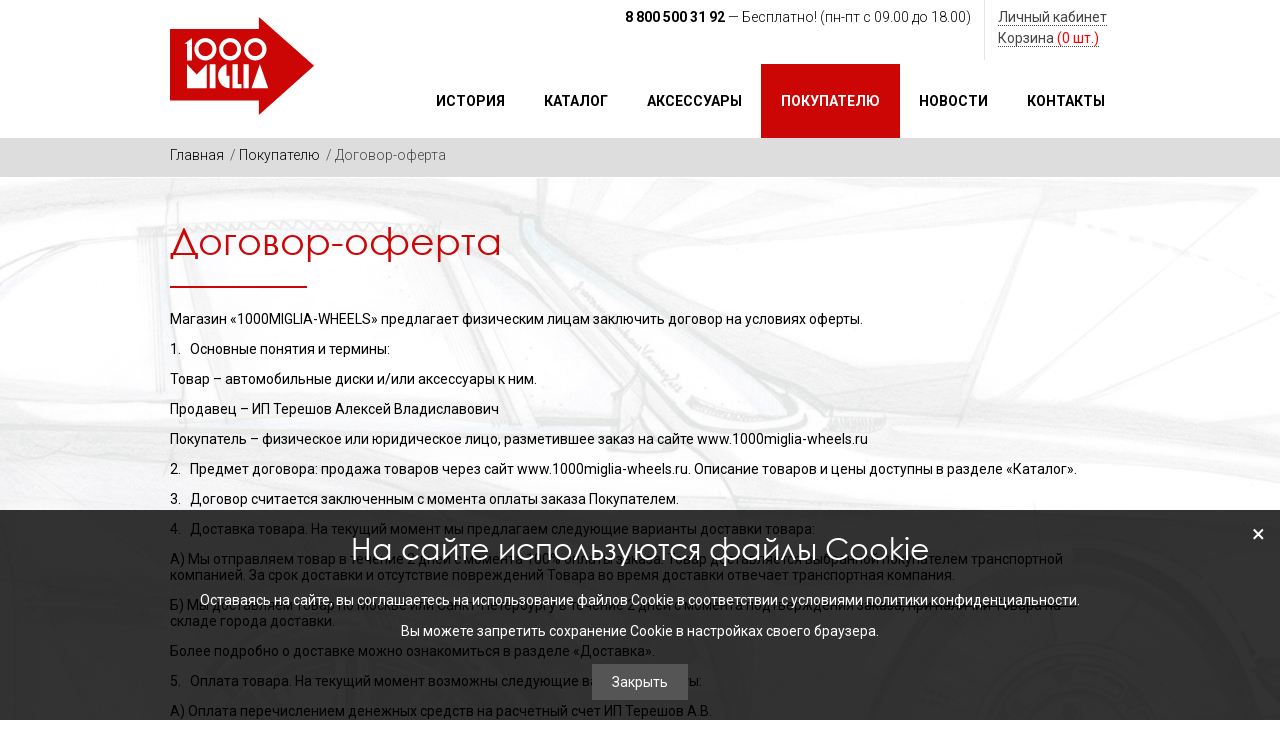

--- FILE ---
content_type: text/html; charset=UTF-8
request_url: https://www.1000miglia-wheels.ru/purchaser/dogovor-oferta/
body_size: 60846
content:
<!DOCTYPE html>
<html lang="ru">
	<head>
	<meta name='yandex-verification' content='7ac73ca8a590a081' />
	<meta name="cmsmagazine" content="c69d202ad749ed638f1d677bb11f1583" />
	<meta name="google-site-verification" content="9eW1WtoSCvHxTND-RFwYd0rE16z0xAfSWB30ai68hQw" />
    <meta charset="UTF-8">
    <meta name="SKYPE_TOOLBAR" content="SKYPE_TOOLBAR_PARSER_COMPATIBLE" />
    <title>Договор-оферта</title>
	<link href="/bitrix/cache/css/s1/innerpagetpl/template_7d6b8316d92f7dc97e9e180352e943ba/template_7d6b8316d92f7dc97e9e180352e943ba_v1.css?17581852344981" type="text/css"  data-template-style="true" rel="stylesheet" />
	<script>if(!window.BX)window.BX={};if(!window.BX.message)window.BX.message=function(mess){if(typeof mess==='object'){for(let i in mess) {BX.message[i]=mess[i];} return true;}};</script>
<script>(window.BX||top.BX).message({"pull_server_enabled":"N","pull_config_timestamp":0,"pull_guest_mode":"N","pull_guest_user_id":0});(window.BX||top.BX).message({"PULL_OLD_REVISION":"Для продолжения корректной работы с сайтом необходимо перезагрузить страницу."});</script>
<script>(window.BX||top.BX).message({"JS_CORE_LOADING":"Загрузка...","JS_CORE_NO_DATA":"- Нет данных -","JS_CORE_WINDOW_CLOSE":"Закрыть","JS_CORE_WINDOW_EXPAND":"Развернуть","JS_CORE_WINDOW_NARROW":"Свернуть в окно","JS_CORE_WINDOW_SAVE":"Сохранить","JS_CORE_WINDOW_CANCEL":"Отменить","JS_CORE_WINDOW_CONTINUE":"Продолжить","JS_CORE_H":"ч","JS_CORE_M":"м","JS_CORE_S":"с","JSADM_AI_HIDE_EXTRA":"Скрыть лишние","JSADM_AI_ALL_NOTIF":"Показать все","JSADM_AUTH_REQ":"Требуется авторизация!","JS_CORE_WINDOW_AUTH":"Войти","JS_CORE_IMAGE_FULL":"Полный размер"});</script>

<script src="/bitrix/js/main/core/core.min.js?1729485987225181"></script>

<script>BX.Runtime.registerExtension({"name":"main.core","namespace":"BX","loaded":true});</script>
<script>BX.setJSList(["\/bitrix\/js\/main\/core\/core_ajax.js","\/bitrix\/js\/main\/core\/core_promise.js","\/bitrix\/js\/main\/polyfill\/promise\/js\/promise.js","\/bitrix\/js\/main\/loadext\/loadext.js","\/bitrix\/js\/main\/loadext\/extension.js","\/bitrix\/js\/main\/polyfill\/promise\/js\/promise.js","\/bitrix\/js\/main\/polyfill\/find\/js\/find.js","\/bitrix\/js\/main\/polyfill\/includes\/js\/includes.js","\/bitrix\/js\/main\/polyfill\/matches\/js\/matches.js","\/bitrix\/js\/ui\/polyfill\/closest\/js\/closest.js","\/bitrix\/js\/main\/polyfill\/fill\/main.polyfill.fill.js","\/bitrix\/js\/main\/polyfill\/find\/js\/find.js","\/bitrix\/js\/main\/polyfill\/matches\/js\/matches.js","\/bitrix\/js\/main\/polyfill\/core\/dist\/polyfill.bundle.js","\/bitrix\/js\/main\/core\/core.js","\/bitrix\/js\/main\/polyfill\/intersectionobserver\/js\/intersectionobserver.js","\/bitrix\/js\/main\/lazyload\/dist\/lazyload.bundle.js","\/bitrix\/js\/main\/polyfill\/core\/dist\/polyfill.bundle.js","\/bitrix\/js\/main\/parambag\/dist\/parambag.bundle.js"]);
</script>
<script>BX.Runtime.registerExtension({"name":"fx","namespace":"window","loaded":true});</script>
<script>(window.BX||top.BX).message({"LANGUAGE_ID":"ru","FORMAT_DATE":"DD.MM.YYYY","FORMAT_DATETIME":"DD.MM.YYYY HH:MI:SS","COOKIE_PREFIX":"BITRIX_SM","SERVER_TZ_OFFSET":"10800","UTF_MODE":"Y","SITE_ID":"s1","SITE_DIR":"\/","USER_ID":"","SERVER_TIME":1769355692,"USER_TZ_OFFSET":0,"USER_TZ_AUTO":"Y","bitrix_sessid":"c36711136091767be50f4cb8030f3bae"});</script>


<script  src="/bitrix/cache/js/s1/innerpagetpl/kernel_main/kernel_main_v1.js?1758185234155628"></script>
<script src="/bitrix/js/pull/protobuf/protobuf.min.js?172948247776433"></script>
<script src="/bitrix/js/pull/protobuf/model.min.js?172948247714190"></script>
<script src="/bitrix/js/main/core/core_promise.min.js?17294815932490"></script>
<script src="/bitrix/js/rest/client/rest.client.min.js?17294824929240"></script>
<script src="/bitrix/js/pull/client/pull.client.min.js?172948577349664"></script>
<script>BX.setJSList(["\/bitrix\/js\/main\/session.js","\/bitrix\/js\/main\/core\/core_fx.js","\/bitrix\/js\/main\/pageobject\/pageobject.js","\/bitrix\/js\/main\/core\/core_window.js","\/bitrix\/js\/main\/date\/main.date.js","\/bitrix\/js\/main\/core\/core_date.js","\/bitrix\/js\/main\/utils.js","\/tpl\/app\/jform\/jquery.form.js","\/tpl\/app\/jquery.cookie.js","\/tpl\/app\/bxslider\/jquery.bxslider.min.js","\/tpl\/app\/formstone\/js\/core.js","\/tpl\/app\/formstone\/js\/touch.js","\/tpl\/app\/formstone\/js\/dropdown.js","\/tpl\/app\/formstone\/js\/scrollbar.js","\/tpl\/app\/formstone\/js\/checkbox.js","\/tpl\/app\/fancyBox\/jquery.fancybox.pack.js","\/tpl\/app\/noty\/packaged\/jquery.noty.packaged.min.js","\/tpl\/app\/juniform\/jquery.uniform.min.js","\/tpl\/app\/tooltipster\/jquery.tooltipster.min.js","\/tpl\/js\/script.js","\/tpl\/js\/ajax.js","\/local\/templates\/.default\/components\/bitrix\/sale.basket.basket.line\/smbasket\/script.js"]);</script>
<script>BX.setCSSList(["\/local\/templates\/.default\/components\/bitrix\/sale.basket.basket.line\/smbasket\/style.css","\/local\/templates\/.default\/components\/bitrix\/menu\/topmenu\/style.css","\/local\/templates\/.default\/components\/bitrix\/breadcrumb\/breadcrumb\/style.css"]);</script>
<script>
					(function () {
						"use strict";

						var counter = function ()
						{
							var cookie = (function (name) {
								var parts = ("; " + document.cookie).split("; " + name + "=");
								if (parts.length == 2) {
									try {return JSON.parse(decodeURIComponent(parts.pop().split(";").shift()));}
									catch (e) {}
								}
							})("BITRIX_CONVERSION_CONTEXT_s1");

							if (cookie && cookie.EXPIRE >= BX.message("SERVER_TIME"))
								return;

							var request = new XMLHttpRequest();
							request.open("POST", "/bitrix/tools/conversion/ajax_counter.php", true);
							request.setRequestHeader("Content-type", "application/x-www-form-urlencoded");
							request.send(
								"SITE_ID="+encodeURIComponent("s1")+
								"&sessid="+encodeURIComponent(BX.bitrix_sessid())+
								"&HTTP_REFERER="+encodeURIComponent(document.referrer)
							);
						};

						if (window.frameRequestStart === true)
							BX.addCustomEvent("onFrameDataReceived", counter);
						else
							BX.ready(counter);
					})();
				</script>
<script src="//ajax.googleapis.com/ajax/libs/jquery/1.11.3/jquery.min.js"></script><script>window.jQuery || document.write('<script src="/tpl/js/jquery-1.11.3.min.js"><\/script>');</script>



	<script  src="/bitrix/cache/js/s1/innerpagetpl/template_51dc502ec7f5c1fc0067ade525702735/template_51dc502ec7f5c1fc0067ade525702735_v1.js?1758185234195925"></script>
<script>var _ba = _ba || []; _ba.push(["aid", "015deaf3da29d9e4e1e581a6d4c1e151"]); _ba.push(["host", "www.1000miglia-wheels.ru"]); (function() {var ba = document.createElement("script"); ba.type = "text/javascript"; ba.async = true;ba.src = (document.location.protocol == "https:" ? "https://" : "http://") + "bitrix.info/ba.js";var s = document.getElementsByTagName("script")[0];s.parentNode.insertBefore(ba, s);})();</script>


	
				
	<link rel="icon" type="image/png" href="/favicon.ico">
	<link href='https://fonts.googleapis.com/css?family=Roboto:400,700,300&subset=latin,cyrillic' rel='stylesheet' type='text/css'>
	<link rel="stylesheet" href="/tpl/css/icons-style.css"/>
	<link rel="stylesheet" href="/tpl/app/formstone/css/dropdown.css"/>
	<link rel="stylesheet" href="/tpl/app/formstone/css/scrollbar.css"/>
	<link rel="stylesheet" href="/tpl/app/formstone/css/checkbox.css"/>
	<link rel="stylesheet" href="/tpl/app/fancyBox/jquery.fancybox.css?v=2.1.5"/>
	<link rel="stylesheet" href="/tpl/app/noty/animate.css"/>
	<link rel="stylesheet" href="/tpl/app/noty/buttons.css"/>
	<link rel="stylesheet" href="/tpl/app/tooltipster/tooltipster.css"/>
	<link rel="stylesheet" href="/tpl/css/style.css?v=1749683490"/>

</head><body>
		<svg style="position: absolute; width: 0; height: 0;" width="0" height="0" version="1.1" xmlns="http://www.w3.org/2000/svg" xmlns:xlink="http://www.w3.org/1999/xlink">
<defs>
<symbol id="icon-aroow_back" viewBox="0 0 1489 1024">
	<title>aroow_back</title>
	<path class="path1 fill-color4" d="M0 512c0 0 0 9.309 0 0 0 9.309 0 18.618 0 18.618s0 0 0 0 0 0 0 0 0 9.309 9.309 9.309c0 0 0 0 0 9.309 0 0 0 0 0 0s0 0 0 0 0 0 0 0l484.073 465.455c18.618 18.618 46.545 18.618 65.164 0s18.618-46.545 0-65.164l-400.291-390.982h1284.655c27.927 0 46.545-18.618 46.545-46.545s-18.618-46.545-46.545-46.545h-1284.655l400.291-381.673c18.618-18.618 18.618-46.545 0-65.164-9.309-9.309-18.618-18.618-27.927-18.618-18.618 0-27.927 0-37.236 9.309l-484.073 465.455c0 0 0 0 0 0s0 0 0 0 0 0 0 0 0 0 0 9.309c0 0 0 9.309-9.309 9.309 0 0 0 0 0 0s0 0 0 0 0 9.309 0 18.618c0-9.309 0 0 0 0s0 0 0 0 0 0 0 0z"></path>
</symbol>
<symbol id="icon-aroow_in" viewBox="0 0 1451 1024">
	<title>aroow_in</title>
	<path class="path1 fill-color4" d="M85.333 426.667h1066.667l-290.133-281.6c-34.133-34.133-34.133-85.333 0-119.467s85.333-34.133 119.467 0l443.733 426.667c0 0 0 0 0 0s0 0 0 0 0 0 0 0 0 8.533 8.533 8.533c0 8.533 8.533 8.533 8.533 17.067 0 0 0 0 0 0s0 0 0 0c0 8.533 0 8.533 0 17.067s0 8.533 0 17.067c0 0 0 0 0 0s0 0 0 0c0 8.533 0 8.533 0 17.067s0 8.533 0 17.067c0 0 0 0 0 0s0 0 0 0c0 8.533-8.533 8.533-8.533 17.067 0 0 0 8.533-8.533 8.533 0 0 0 0 0 0s0 0 0 0 0 0 0 0l-443.733 426.667c-17.067 17.067-34.133 25.6-59.733 25.6s-42.667-8.533-59.733-25.6c-34.133-34.133-34.133-85.333 0-119.467l290.133-281.6h-1066.667c-51.2 0-85.333-34.133-85.333-85.333s34.133-85.333 85.333-85.333z"></path>
</symbol>
<symbol id="icon-arrow_down" viewBox="0 0 1762 1024">
	<title>arrow_down</title>
	<path class="path1 fill-color6" d="M1716.706 45.176c-60.235-60.235-150.588-60.235-210.824 0l-632.471 617.412-617.412-617.412c-60.235-60.235-150.588-60.235-210.824 0s-60.235 150.588 0 210.824l722.823 722.823c30.118 30.118 75.294 45.176 105.412 45.176s75.294-15.059 105.412-45.176l722.823-722.823c75.294-60.235 75.294-150.588 15.059-210.824z"></path>
</symbol>
<symbol id="icon-arrow_left" viewBox="0 0 640 1024">
	<title>arrow_left</title>
	<path class="path1 fill-color1" d="M38.4 422.4l384-384c51.2-51.2 128-51.2 179.2 0s51.2 128 0 179.2l-294.4 294.4 294.4 294.4c51.2 51.2 51.2 128 0 179.2-25.6 25.6-51.2 38.4-89.6 38.4s-64-12.8-89.6-38.4l-384-384c-51.2-51.2-51.2-128 0-179.2z"></path>
</symbol>
<symbol id="icon-arrow_right" viewBox="0 0 640 1024">
	<title>arrow_right</title>
	<path class="path1 fill-color1" d="M601.6 422.4l-384-384c-51.2-51.2-128-51.2-179.2 0s-51.2 128 0 179.2l294.4 294.4-294.4 294.4c-51.2 51.2-51.2 128 0 179.2 25.6 25.6 51.2 38.4 89.6 38.4s64-12.8 89.6-38.4l384-384c51.2-51.2 51.2-128 0-179.2z"></path>
</symbol>
<symbol id="icon-buy" viewBox="0 0 1024 1024">
	<title>buy</title>
	<path class="path1 fill-color2" d="M512 1024c281.6 0 512-230.4 512-512s-230.4-512-512-512c-281.6 0-512 230.4-512 512s230.4 512 512 512zM512 64c246.4 0 448 201.6 448 448s-201.6 448-448 448-448-201.6-448-448 201.6-448 448-448z"></path>
	<path class="path2 fill-color2" d="M268.8 384h51.2l54.4 284.8c-9.6 9.6-12.8 22.4-12.8 35.2 0 28.8 25.6 54.4 54.4 54.4 19.2 0 38.4-9.6 44.8-25.6h112c9.6 16 25.6 25.6 44.8 25.6 28.8 0 54.4-25.6 54.4-54.4s-25.6-54.4-54.4-54.4c-16 0-28.8 6.4-38.4 16h-124.8c-3.2-6.4-9.6-9.6-16-12.8l-6.4-38.4h201.6c16 0 28.8-9.6 32-25.6l32-169.6c3.2-9.6 0-19.2-6.4-25.6s-19.2-9.6-25.6-9.6h-281.6l-6.4-38.4c-3.2-16-19.2-25.6-35.2-25.6 0 0-3.2 0-3.2 0h-70.4c-19.2 0-32 12.8-32 32s12.8 32 32 32zM624 448l-19.2 105.6h-185.6l-19.2-105.6h224z"></path>
</symbol>
<symbol id="icon-cart_for_button" viewBox="0 0 1069 1024">
	<title>cart_for_button</title>
	<path class="path1 fill-color2" d="M74.203 148.406h118.725l126.145 660.406c-22.261 22.261-29.681 51.942-29.681 81.623 0 66.783 59.362 126.145 126.145 126.145 44.522 0 89.043-22.261 103.884-59.362h259.71c22.261 37.101 59.362 59.362 103.884 59.362 66.783 0 126.145-59.362 126.145-126.145s-59.362-126.145-126.145-126.145c-37.101 0-66.783 14.841-89.043 37.101h-289.391c-7.42-14.841-22.261-22.261-37.101-29.681l-22.261-81.623h467.478c37.101 0 66.783-22.261 74.203-59.362l74.203-393.275c7.42-22.261 0-44.522-14.841-59.362s-29.681-29.681-51.942-29.681h-645.565l-14.841-89.043c-7.42-37.101-44.522-59.362-81.623-59.362 0 0-7.42 0-7.42 0h-170.667c-44.522 0-74.203 29.681-74.203 74.203s29.681 74.203 74.203 74.203zM905.275 296.812l-44.522 244.87h-437.797l-44.522-244.87h526.841z"></path>
</symbol>
<symbol id="icon-comment" viewBox="0 0 1161 1024">
	<title>comment</title>
	<path class="path1 fill-color8" d="M68.267 1024c-13.653 0-20.48 0-34.133-6.827-20.48-13.653-34.133-34.133-34.133-61.44v-887.467c0-40.96 27.307-68.267 68.267-68.267h1024c40.96 0 68.267 27.307 68.267 68.267v703.147c0 40.96-27.307 68.267-68.267 68.267h-737.28l-245.76 170.667c-13.653 6.827-27.307 13.653-40.96 13.653zM136.533 136.533v689.493l157.013-109.227c13.653-6.827 27.307-13.653 40.96-13.653h689.493v-566.613h-887.467z"></path>
	<path class="path2 fill-color8" d="M634.88 389.12h-341.333c-40.96 0-68.267-27.307-68.267-68.267s27.307-68.267 68.267-68.267h341.333c40.96 0 68.267 27.307 68.267 68.267s-34.133 68.267-68.267 68.267z"></path>
	<path class="path3 fill-color8" d="M846.507 587.093h-552.96c-40.96 0-68.267-27.307-68.267-68.267s27.307-68.267 68.267-68.267h552.96c40.96 0 68.267 27.307 68.267 68.267s-27.307 68.267-68.267 68.267z"></path>
</symbol>
<symbol id="icon-del" viewBox="0 0 1024 1024">
	<title>del</title>
	<path class="path1 fill-color2" d="M512 0c-281.6 0-512 230.4-512 512s230.4 512 512 512 512-230.4 512-512-230.4-512-512-512zM512 960c-246.4 0-448-201.6-448-448s201.6-448 448-448c246.4 0 448 201.6 448 448s-201.6 448-448 448z"></path>
	<path class="path2 fill-color2" d="M662.4 361.6c-12.8-12.8-32-12.8-44.8 0l-105.6 105.6-102.4-102.4c-12.8-12.8-32-12.8-44.8 0s-12.8 32 0 44.8l102.4 102.4-102.4 102.4c-12.8 12.8-12.8 32 0 44.8 6.4 6.4 16 9.6 22.4 9.6s16-3.2 22.4-9.6l102.4-102.4 102.4 102.4c6.4 6.4 16 9.6 22.4 9.6s16-3.2 22.4-9.6c12.8-12.8 12.8-32 0-44.8l-102.4-102.4 102.4-102.4c12.8-12.8 12.8-35.2 3.2-48z"></path>
</symbol>
<symbol id="icon-face" viewBox="0 0 551 1024">
	<title>face</title>
	<path class="path1 fill-color5" d="M535.631 0h-136.533c-147.036 0-246.81 99.774-246.81 252.062v115.528h-131.282c-10.503 0-21.005 10.503-21.005 21.005v168.041c0 10.503 10.503 21.005 21.005 21.005h131.282v425.354c0 10.503 10.503 21.005 21.005 21.005h173.292c10.503 0 21.005-10.503 21.005-21.005v-425.354h157.538c10.503 0 21.005-10.503 21.005-21.005v-168.041c0-5.251 0-10.503-5.251-15.754s-10.503-5.251-15.754-5.251h-157.538v-99.774c0-47.262 10.503-73.518 73.518-73.518h89.272c10.503 0 21.005-10.503 21.005-21.005v-157.538c0-5.251-5.251-15.754-15.754-15.754z"></path>
</symbol>
<symbol id="icon-minus" viewBox="0 0 1024 1024">
	<title>minus</title>
	<path class="path1 fill-color7" d="M512 0c-282.205 0-512 229.795-512 512s229.795 512 512 512 512-229.795 512-512c0-282.205-229.795-512-512-512zM512 943.37c-237.858 0-431.37-193.512-431.37-431.37s193.512-431.37 431.37-431.37 431.37 193.512 431.37 431.37-193.512 431.37-431.37 431.37z"></path>
	<path class="path2 fill-color7" d="M693.417 471.685h-362.835c-24.189 0-40.315 16.126-40.315 40.315s16.126 40.315 40.315 40.315h358.803c24.189 0 40.315-16.126 40.315-40.315s-16.126-40.315-36.283-40.315z"></path>
</symbol>
<symbol id="icon-photo" viewBox="0 0 1161 1024">
	<title>photo</title>
	<path class="path1 fill-color8" d="M68.267 1024c-13.653 0-20.48 0-34.133-6.827-20.48-13.653-34.133-34.133-34.133-61.44v-887.467c0-40.96 27.307-68.267 68.267-68.267h1024c40.96 0 68.267 27.307 68.267 68.267v703.147c0 40.96-27.307 68.267-68.267 68.267h-737.28l-245.76 170.667c-13.653 6.827-27.307 13.653-40.96 13.653zM136.533 136.533v689.493l157.013-109.227c13.653-6.827 27.307-13.653 40.96-13.653h689.493v-566.613h-887.467z"></path>
	<path class="path2 fill-color8" d="M580.267 648.533c-129.707 0-232.107-102.4-232.107-232.107s102.4-232.107 232.107-232.107 232.107 102.4 232.107 232.107-102.4 232.107-232.107 232.107zM580.267 327.68c-54.613 0-95.573 40.96-95.573 95.573s40.96 95.573 95.573 95.573 95.573-40.96 95.573-95.573-40.96-95.573-95.573-95.573z"></path>
</symbol>
<symbol id="icon-plus" viewBox="0 0 1024 1024">
	<title>plus</title>
	<path class="path1 fill-color7" d="M512 0c-282.205 0-512 229.795-512 512s229.795 512 512 512 512-229.795 512-512-229.795-512-512-512zM512 943.37c-237.858 0-431.37-193.512-431.37-431.37s193.512-431.37 431.37-431.37 431.37 193.512 431.37 431.37-193.512 431.37-431.37 431.37z"></path>
	<path class="path2 fill-color7" d="M693.417 471.685h-141.102v-141.102c0-24.189-16.126-40.315-40.315-40.315s-40.315 16.126-40.315 40.315v141.102h-137.071c-24.189 0-40.315 16.126-40.315 40.315s16.126 40.315 40.315 40.315h141.102v141.102c0 24.189 16.126 40.315 40.315 40.315s40.315-16.126 40.315-40.315v-141.102h141.102c24.189 0 40.315-16.126 40.315-40.315s-24.189-40.315-44.346-40.315z"></path>
</symbol>
<symbol id="icon-time" viewBox="0 0 1024 1024">
	<title>time</title>
	<path class="path1 fill-color7" d="M512 0c-281.6 0-512 230.4-512 512s230.4 512 512 512 512-230.4 512-512-230.4-512-512-512zM512 921.6c-225.28 0-409.6-184.32-409.6-409.6s184.32-409.6 409.6-409.6 409.6 184.32 409.6 409.6-184.32 409.6-409.6 409.6z"></path>
	<path class="path2 fill-color7" d="M711.68 501.76h-184.32v-143.36c0-30.72-20.48-51.2-51.2-51.2s-51.2 20.48-51.2 51.2v189.44c0 0 0 0 0 0s0 0 0 0c0 30.72 20.48 51.2 51.2 51.2h235.52c30.72 0 51.2-20.48 51.2-51.2s-25.6-46.080-51.2-46.080z"></path>
</symbol>
<symbol id="icon-twitt" viewBox="0 0 1258 1024">
	<title>twitt</title>
	<path class="path1 fill-color5" d="M1257.544 119.766c-47.906 17.965-95.813 35.93-149.708 41.918 53.895-29.942 95.813-83.836 113.778-143.719-47.906 29.942-107.789 53.895-161.684 59.883-47.906-47.906-113.778-77.848-191.626-77.848-143.719 0-257.497 113.778-257.497 257.497 0 17.965 0 41.918 5.988 59.883-209.591-11.977-401.216-113.778-526.971-269.474-23.953 35.93-35.93 83.836-35.93 131.743 0 89.825 47.906 167.673 113.778 215.579-41.918 0-83.836-11.977-119.766-29.942v5.988c0 125.754 89.825 227.556 209.591 251.509-23.953 5.988-41.918 11.977-65.871 11.977-17.965 0-29.942 0-47.906-5.988 29.942 101.801 125.754 179.649 239.532 179.649-89.825 59.883-203.602 101.801-323.368 101.801-17.965 0-41.918 0-59.883-5.988 113.778 71.86 251.509 113.778 395.228 113.778 473.076 0 736.561-395.228 736.561-736.561v-35.93c47.906-29.942 89.825-71.86 125.754-125.754z"></path>
</symbol>
<symbol id="icon-vk" viewBox="0 0 1811 1024">
	<title>vk</title>
	<path class="path1 fill-color5" d="M1736.348 831.072c-51.942-66.783-118.725-118.725-178.087-178.087-51.942-51.942-59.362-81.623-14.841-140.986 44.522-66.783 96.464-133.565 148.406-200.348 44.522-59.362 89.043-126.145 111.304-200.348 14.841-44.522 0-66.783-44.522-74.203-7.42 0-14.841 0-22.261 0h-289.391c-37.101 0-51.942 14.841-66.783 44.522-14.841 44.522-37.101 81.623-51.942 126.145-44.522 96.464-96.464 185.507-170.667 259.71-14.841 14.841-29.681 37.101-59.362 29.681-29.681-14.841-44.522-66.783-44.522-81.623v-333.913c-7.42-44.522-14.841-66.783-66.783-74.203h-296.812c-37.101-7.42-59.362 7.42-74.203 29.681-14.841 14.841-22.261 29.681 7.42 29.681 51.942 7.42 74.203 44.522 81.623 89.043 14.841 81.623 7.42 155.826 7.42 237.449 0 22.261-7.42 44.522-14.841 66.783-14.841 44.522-37.101 44.522-66.783 29.681-29.681-22.261-44.522-44.522-66.783-74.203-74.203-103.884-126.145-207.768-178.087-326.493-14.841-29.681-37.101-51.942-74.203-51.942-89.043 0-170.667 0-259.71 0-51.942 0-66.783 29.681-44.522 74.203 96.464 207.768 200.348 415.536 333.913 593.623 66.783 96.464 148.406 178.087 252.29 237.449 118.725 66.783 244.87 89.043 378.435 81.623 59.362 0 81.623-22.261 81.623-81.623 0-44.522 7.42-81.623 29.681-126.145 22.261-37.101 51.942-44.522 89.043-22.261 14.841 14.841 29.681 29.681 44.522 44.522 37.101 37.101 66.783 81.623 103.884 118.725 44.522 44.522 96.464 74.203 170.667 66.783h267.13c44.522 0 66.783-51.942 37.101-103.884-7.42-29.681-37.101-59.362-59.362-89.043z"></path>
</symbol>
<symbol id="icon-wp_logo" viewBox="0 0 2094 1024">
	<title>wp_logo</title>
	<path class="path1 fill-color3" d="M2090.372 310.731c0 95.338-56.497 144.772-169.49 144.772h-466.097v289.545h-169.49v-745.048h639.117c112.993 0 169.49 49.434 169.49 144.772v165.959zM1924.414 268.359v-81.214c0-24.717-7.062-42.372-21.186-49.434-10.593-7.062-28.248-10.593-56.497-10.593h-391.945v197.738h391.945c28.248 0 45.903-3.531 56.497-10.593 14.124-3.531 21.186-21.186 21.186-45.903z"></path>
	<path class="path2 fill-color3" d="M1221.738 67.090l-158.897 434.317-201.269-501.407h-123.586l-197.738 501.407-187.145-501.407h-180.083l286.014 745.048h120.055l208.331-515.531 204.8 515.531h120.055l109.462-282.483z"></path>
	<path class="path3 fill-color3" d="M391.945 745.048l-286.014-745.048h-95.338l286.014 745.048z"></path>
	<path class="path4 fill-color3" d="M0 875.697h24.717l38.841 116.524 42.372-116.524h14.124l42.372 116.524 38.841-116.524h21.186l-49.434 148.303h-21.186l-38.841-109.462-42.372 109.462h-17.655l-52.966-148.303z"></path>
	<path class="path5 fill-color3" d="M261.297 903.945h120.055v17.655h-98.869v31.779h60.028v17.655h-60.028v35.31h98.869v17.655h-120.055v-120.055z"></path>
	<path class="path6 fill-color3" d="M423.724 903.945h98.869c17.655 0 24.717 7.062 24.717 24.717v14.124c0 14.124-7.062 17.655-21.186 21.186 14.124 0 21.186 10.593 21.186 24.717v14.124c0 17.655-10.593 24.717-35.31 24.717h-88.276v-123.586zM526.124 928.662c0-7.062-3.531-10.593-14.124-10.593h-70.621v31.779h70.621c7.062 0 14.124 0 14.124-10.593v-10.593zM444.91 1006.345h70.621c10.593 0 14.124-3.531 14.124-14.124v-10.593c0-10.593-3.531-14.124-14.124-14.124h-70.621v38.841z"></path>
	<path class="path7 fill-color3" d="M589.683 935.724h60.028v21.186h-60.028v-21.186z"></path>
	<path class="path8 fill-color3" d="M702.676 875.697h116.524c21.186 0 31.779 7.062 31.779 28.248v31.779c0 21.186-10.593 28.248-31.779 28.248h-91.807v60.028h-24.717v-148.303zM727.393 896.883v49.434h84.745c10.593 0 14.124-3.531 14.124-14.124v-21.186c0-10.593-3.531-14.124-14.124-14.124h-84.745z"></path>
	<path class="path9 fill-color3" d="M900.414 903.945h95.338c17.655 0 24.717 7.062 24.717 24.717v24.717c0 17.655-7.062 21.186-24.717 21.186h-14.124l52.966 45.903h-31.779l-45.903-45.903h-31.779v49.434h-21.186v-120.055zM921.6 921.6v38.841h63.559c10.593 0 14.124-3.531 14.124-10.593v-14.124c0-10.593-3.531-10.593-14.124-10.593h-63.559z"></path>
	<path class="path10 fill-color3" d="M1098.152 903.945h84.745c21.186 0 28.248 7.062 28.248 28.248v63.559c0 21.186-7.062 28.248-28.248 28.248h-84.745c-21.186 0-28.248-7.062-28.248-28.248v-63.559c0-21.186 7.062-28.248 28.248-28.248zM1193.49 1002.814v-84.745h-98.869v84.745h98.869z"></path>
	<path class="path11 fill-color3" d="M1285.297 921.6v84.745h95.338v-31.779h-49.434v-17.655h70.621v38.841c0 21.186-7.062 28.248-28.248 28.248h-81.214c-21.186 0-28.248-7.062-28.248-28.248v-63.559c0-21.186 7.062-28.248 28.248-28.248h81.214c21.186 0 28.248 7.062 28.248 28.248v3.531l-21.186 3.531v-17.655h-95.338z"></path>
	<path class="path12 fill-color3" d="M1451.255 903.945h95.338c17.655 0 24.717 7.062 24.717 24.717v24.717c0 17.655-7.062 21.186-24.717 21.186h-14.124l52.966 45.903h-31.779l-45.903-45.903h-31.779v49.434h-21.186v-120.055zM1475.972 921.6v38.841h63.559c10.593 0 14.124-3.531 14.124-10.593v-14.124c0-10.593-3.531-10.593-14.124-10.593h-63.559z"></path>
	<path class="path13 fill-color3" d="M1624.276 903.945h120.055v17.655h-98.869v31.779h60.028v17.655h-60.028v35.31h98.869v17.655h-120.055v-120.055z"></path>
	<path class="path14 fill-color3" d="M1811.421 921.6v31.779h77.683c21.186 0 28.248 7.062 28.248 28.248v14.124c0 21.186-7.062 28.248-28.248 28.248h-74.152c-21.186 0-28.248-7.062-28.248-28.248v-3.531l21.186-3.531v17.655h88.276v-31.779h-77.683c-21.186 0-28.248-7.062-28.248-28.248v-10.593c0-21.186 7.062-28.248 28.248-28.248h67.090c21.186 0 28.248 7.062 28.248 24.717v3.531l-21.186 3.531v-14.124h-81.214z"></path>
	<path class="path15 fill-color3" d="M1987.972 921.6v31.779h77.683c21.186 0 28.248 7.062 28.248 28.248v14.124c0 21.186-7.062 28.248-28.248 28.248h-74.152c-21.186 0-28.248-7.062-28.248-28.248v-3.531l21.186-3.531v17.655h88.276v-31.779h-77.683c-21.186 0-28.248-7.062-28.248-28.248v-10.593c0-21.186 7.062-28.248 28.248-28.248h67.090c21.186 0 28.248 7.062 28.248 24.717v3.531l-21.186 3.531v-14.124h-81.214z"></path>
</symbol>
<symbol id="icon-zoom" viewBox="0 0 1029 1024">
	<title>zoom</title>
	<path class="path1 fill-color7" d="M1019.387 950.198l-272.144-272.144c133.766-166.054 124.541-405.91-32.288-558.126-83.027-83.027-189.117-119.928-295.207-119.928s-216.793 36.901-295.207 119.928c-166.054 166.054-166.054 428.973 0 590.414 83.027 83.027 189.117 119.928 295.207 119.928 96.865 0 184.504-32.288 262.919-96.865l272.144 272.144c9.225 9.225 23.063 13.838 32.288 13.838s23.063-4.613 32.288-13.838c13.838-9.225 13.838-36.901 0-55.351zM654.991 645.766c-59.964 59.964-147.604 96.865-235.243 96.865s-170.667-32.288-235.243-92.252c-59.964-64.577-96.865-142.991-96.865-230.631s36.901-175.279 96.865-235.243c64.577-64.577 147.604-101.477 235.243-101.477 92.252 0 170.667 32.288 235.243 96.865 59.964 59.964 96.865 147.604 96.865 235.243-4.613 87.64-36.901 170.667-96.865 230.631z"></path>
	<path class="path2 fill-color7" d="M553.513 382.847h-96.865v-96.865c0-18.45-13.838-32.288-32.288-32.288s-32.288 13.838-32.288 32.288v96.865h-96.865c-23.063 0-36.901 13.838-36.901 32.288s13.838 32.288 32.288 32.288h96.865v96.865c0 18.45 13.838 32.288 32.288 32.288s32.288-13.838 32.288-32.288v-92.252h101.477c18.45 0 32.288-13.838 32.288-32.288 4.613-23.063-13.838-36.901-32.288-36.901z"></path>
</symbol>
<symbol id="icon-logo" viewBox="0 0 488.7 332.2">
	<title>logo</title>
	<polyline fill-rule="evenodd" fill="#CC0605" points="0,40.8 301.6,40.8 301.6,0 488.7,165.5 301.6,332.2 301.6,283.5 0,283.5 
		0,40.8 	"></polyline>
	<path fill-rule="evenodd" fill="#FFFFFF" d="M57.8,159.9v81.6h66.9v-81.6l-34,35.2L57.8,159.9 M134.9,159.9h19.3v81.6h-19.3V159.9
		 M249.4,159.9h18.1v81.6h-18.1V159.9 M212,159.9h18.1v66.9h12.5v14.7c-10.2,0-20.4,0-30.6,0V159.9 M276.7,241.5l28.3-81.6
		l28.3,81.6H276.7 M201.8,241.5v-42h-10.2v-39.7C145.1,176.9,161,241.5,201.8,241.5 M120.2,71.4c20.4,0,37.4,17,37.4,37.4
		c0,21.5-17,38.6-37.4,38.6c-20.4,0-37.4-17-37.4-38.6C82.8,88.4,99.8,71.4,120.2,71.4 M120.2,85c12.5,0,23.8,11.3,23.8,23.8
		c0,13.6-11.3,23.8-23.8,23.8c-13.6,0-23.8-10.2-23.8-23.8C96.4,96.4,106.6,85,120.2,85 M204.1,71.4c21.5,0,37.4,17,37.4,37.4
		c0,21.5-15.9,38.6-37.4,38.6c-20.4,0-37.4-17-37.4-38.6C166.7,88.4,183.7,71.4,204.1,71.4 M204.1,85c13.6,0,23.8,11.3,23.8,23.8
		c0,13.6-10.2,23.8-23.8,23.8c-12.5,0-23.8-10.2-23.8-23.8C180.3,96.4,191.6,85,204.1,85 M289.1,71.4c21.5,0,38.6,17,38.6,37.4
		c0,21.5-17,38.6-38.6,38.6c-20.4,0-37.4-17-37.4-38.6C251.7,88.4,268.7,71.4,289.1,71.4 M289.1,85c13.6,0,23.8,11.3,23.8,23.8
		c0,13.6-10.2,23.8-23.8,23.8c-12.5,0-23.8-10.2-23.8-23.8C265.3,96.4,276.7,85,289.1,85 M74.8,147.4h-17V90.7h-9.1l26.1-19.3V147.4
		"></path>
</symbol>
<symbol id="icon-dostavka" viewBox="0 0 26.6 19.5">
	<title>dostavka</title>
	<path d="M26.4,9.6c-0.1-0.1-0.2-0.1-0.4-0.1l-3.4,0l0-4.8c0-0.3-0.2-0.5-0.5-0.5h-5.8V0.5c0-0.3-0.2-0.5-0.5-0.5H0.5
	C0.2,0,0,0.2,0,0.5v15.6c0,0.3,0.2,0.5,0.5,0.5h2.4c0.1,1.6,1.4,3,3.1,3c1.6,0,3-1.3,3.1-3c0,0,0,0,0,0h6.8h3.1c0.1,1.6,1.4,3,3.1,3
	c1.6,0,3-1.3,3.1-3h1.1c0.3,0,0.5-0.2,0.5-0.5V10C26.6,9.8,26.5,9.7,26.4,9.6z M5.9,18.5c-1.1,0-2.1-0.9-2.1-2.1s0.9-2.1,2.1-2.1
	S8,15.3,8,16.4S7.1,18.5,5.9,18.5z M8.9,15.6c-0.4-1.3-1.5-2.3-2.9-2.3c-1.4,0-2.6,1-2.9,2.2H1v-4.7h11.6c0.3,0,0.5-0.2,0.5-0.5
	s-0.2-0.5-0.5-0.5H1V1h14.3v14.6H9C9,15.6,8.9,15.6,8.9,15.6z M21.9,18.5c-1.1,0-2.1-0.9-2.1-2.1s0.9-2.1,2.1-2.1s2.1,0.9,2.1,2.1
	S23.1,18.5,21.9,18.5z M25.6,15.6h-0.7c-0.4-1.3-1.5-2.2-2.9-2.2c-1.4,0-2.6,1-2.9,2.3c0,0,0,0,0,0h-2.6V5.2h5.3l0,4.8
	c0,0.1,0.1,0.3,0.1,0.4s0.2,0.2,0.4,0.1l3.4,0V15.6z"></path>
</symbol>
<symbol id="icon-oplata" viewBox="0 0 26.6 19.6">
	<title>oplata</title>
	<path d="M26.1,8.3h-2.3l-2.4-7.9c0-0.1-0.1-0.2-0.2-0.3C21,0,20.9,0,20.8,0L0.4,6.3C0.1,6.3-0.1,6.6,0,6.9l3,9.8
		c0,0.1,0.1,0.2,0.2,0.3C3.3,17,3.4,17,3.5,17c0,0,0.1,0,0.1,0l4.2-1.3v3.4c0,0.3,0.2,0.5,0.5,0.5h17.7c0.3,0,0.5-0.2,0.5-0.5V8.8
		C26.6,8.5,26.4,8.3,26.1,8.3z M25.6,9.3v3.4h-8l6.4-2c0.3-0.1,0.4-0.4,0.3-0.6l-0.2-0.8H25.6z M1.1,7.1l19.5-6l2.7,8.8l-19.5,6
		L1.1,7.1z M14.4,13.7C14.4,13.7,14.4,13.7,14.4,13.7l11.2,0v2H8.9v-0.3L14.4,13.7z M8.9,18.6v-1.9h16.7v1.9H8.9z"></path>
	<path d="M11,4.6C8.9,5.2,7.8,7.4,8.4,9.4c0.5,1.7,2.1,2.8,3.7,2.8c0.4,0,0.8-0.1,1.1-0.2c1-0.3,1.8-1,2.3-1.9
		c0.5-0.9,0.6-2,0.3-3C15.2,5.1,13.1,4,11,4.6z M14.7,9.7c-0.4,0.7-1,1.2-1.7,1.4c-1.5,0.5-3.1-0.4-3.6-1.9C8.9,7.6,9.8,6,11.3,5.5
		c0.3-0.1,0.6-0.1,0.8-0.1c1.2,0,2.4,0.8,2.8,2C15.1,8.2,15.1,9,14.7,9.7z"></path>
	<path d="M3.9,7.7C3.9,7.4,3.6,7.2,3.3,7.3C3,7.4,2.9,7.7,3,7.9l1.9,6.2c0.1,0.2,0.3,0.4,0.5,0.4c0,0,0.1,0,0.1,0
		c0.3-0.1,0.4-0.4,0.3-0.6L3.9,7.7z"></path>
	<path d="M21,9.2L19.1,3c-0.1-0.3-0.4-0.4-0.6-0.3c-0.3,0.1-0.4,0.4-0.3,0.6l1.9,6.2c0.1,0.2,0.3,0.4,0.5,0.4
		c0,0,0.1,0,0.1,0C21,9.7,21.1,9.4,21,9.2z"></path>
</symbol>	
<symbol id="icon-partners" viewBox="0 0 26.7 16">
	<title>partners</title>
	<path d="M13.5,16c-0.6,0-1.1-0.1-1.6-0.4c-0.2-0.1-0.4-0.4-0.2-0.7l0.6-1.4c0.1-0.2,0.1-0.3-0.1-0.4
		c-2-1.5-4.1-2.9-6.1-4.3C5.7,8.6,5.2,8.5,4.8,8.7c-0.6,0.2-1.2,0.5-2,1c-0.3,0.2-0.7,0.4-1.2,0C1.4,9.5,1.2,9.4,1,9.3
		C0.8,9.2,0.6,9.1,0.5,8.9C0.3,8.8,0,8.5,0,8.2c0-2,0-4,0-6V0.9c0-0.2,0.1-0.3,0.3-0.4c0.2-0.1,0.3-0.1,0.5,0l0.4,0.2
		C1.3,0.8,1.6,0.9,1.8,1c1.5,0.9,1.4,0.9,3.1,0.4l1-0.3c1.1-0.3,2.1-0.6,3.2-1c1.3-0.4,2.5-0.1,3.6,0.7c0.1,0.1,0.2,0.2,0.2,0.4
		c0,0.1,0,0.3-0.1,0.4L10.3,4C10,4.3,9.6,4.6,9.3,5C9.1,5.1,9.1,5.3,9.2,5.5c0.2,0.4,0.4,0.6,0.6,0.9c0.9,1.2,2.7,1.4,4,0.5
		l2.1-1.5c0.2-0.2,0.5-0.1,0.7,0.1l5,5.4c0.1,0.1,0.1,0.3,0.1,0.4s-0.1,0.3-0.2,0.4l-4.6,3c-0.4,0.2-0.7,0.5-1.1,0.7
		C15,15.8,14.3,16,13.5,16z M12.8,14.9c0.8,0.2,1.6,0.1,2.3-0.4c0.4-0.2,0.7-0.5,1.1-0.7l4.1-2.7l-4.3-4.6l-1.7,1.3
		C12.7,8.9,10.3,8.6,9,7C8.8,6.7,8.6,6.4,8.4,6C8,5.4,8.1,4.7,8.6,4.2c0.3-0.3,0.6-0.6,0.9-0.9l2-2C10.8,1,10.1,0.9,9.3,1.2
		C8.2,1.5,7.1,1.8,6.1,2.1l-1,0.3C3.2,3,3,3,1.2,1.9C1.2,1.8,1.1,1.8,1,1.7v0.4c0,2,0,3.9,0,5.9c0.2,0.2,0.4,0.2,0.5,0.3
		C1.8,8.6,2,8.7,2.2,8.9c0,0,0,0,0.1,0C3.1,8.3,3.8,8,4.5,7.7C5.2,7.5,6,7.6,6.6,8c2,1.4,4.1,2.9,6.1,4.4c0.6,0.4,0.7,1,0.5,1.7
		L12.8,14.9z"></path>
	<path d="M22.3,10.7c-0.1,0-0.3-0.1-0.4-0.2l-3.3-3.6c-0.6-0.7-1.3-1.4-1.9-2.1c-0.4-0.4-0.4-0.4-0.9-0.1L15,5.3
		c-0.5,0.3-0.9,0.7-1.4,1c-0.2,0.2-0.5,0.3-0.8,0.4c-1,0.4-1.8,0.2-2.5-0.7c-0.1-0.1-0.2-0.2-0.2-0.3L10,5.7
		c-0.1-0.2-0.1-0.5,0.1-0.6c0.4-0.4,0.8-0.8,1.2-1.2c0.9-0.9,1.9-1.9,2.8-2.8c1-1,2.4-1.2,3.9-0.8c1.5,0.4,3,0.9,4.3,1.4
		c0.8,0.3,1.4,0.2,2.1-0.2c0.3-0.2,0.7-0.4,1-0.6c0.2-0.1,0.3-0.2,0.5-0.3c0.1-0.1,0.3-0.1,0.5,0c0.2,0.1,0.3,0.2,0.3,0.4l0,0.1
		c0,0.1,0,0.2,0,0.3l0,0.7c0,2.1,0,4.1,0,6.2c0,0.3-0.1,0.7-0.5,0.9c-0.9,0.4-1.9,0.9-2.8,1.3l-0.8,0.4
		C22.5,10.7,22.4,10.7,22.3,10.7z M16.3,3.5c0.4,0,0.8,0.2,1.2,0.6c0.6,0.7,1.3,1.4,1.9,2.1l3.1,3.4L23,9.4
		c0.9-0.4,1.8-0.8,2.7-1.3c0-2.1,0-4.2,0-6.2l0-0.2C25.5,1.9,25.2,2,25,2.2c-0.9,0.6-1.9,0.8-3,0.3c-1.3-0.5-2.7-1-4.2-1.4
		c-1.2-0.3-2.2-0.1-3,0.6C13.9,2.6,13,3.6,12,4.5c-0.3,0.3-0.6,0.6-0.9,0.9c0,0,0,0,0,0c0.4,0.5,0.7,0.6,1.3,0.3
		c0.2-0.1,0.4-0.2,0.6-0.3c0.5-0.3,0.9-0.7,1.4-1l0.8-0.6C15.6,3.6,15.9,3.5,16.3,3.5z"></path>
	<path d="M9,15.7c-0.4,0-0.9-0.1-1.2-0.3c-1.4-0.9-2.8-1.8-4.1-2.7l-1.1-0.8c0,0-0.1-0.1-0.2-0.2
		c-0.1-0.2-0.2-0.5,0-0.7C3,10.3,3.7,9.5,4.8,9.3c0.2,0,0.7-0.1,1,0.1c1.4,1,2.9,2,4.3,3.1l1.1,0.8c0.2,0.1,0.3,0.4,0.2,0.6
		C11.1,14.7,10.4,15.7,9,15.7C9,15.7,9,15.7,9,15.7z M3.4,11.3l0.8,0.5c1.4,0.9,2.7,1.8,4.1,2.7c0.2,0.1,0.4,0.2,0.7,0.2
		c0.6,0,1-0.3,1.4-0.9l-0.8-0.5c-1.4-1-2.9-2-4.3-3.1c0,0,0,0-0.1,0c0,0-0.1,0-0.2,0C4.4,10.4,3.9,10.8,3.4,11.3z"></path>
</symbol>
<symbol id="icon-dostavka" viewBox="0 0 26.6 19.5">
	<title>dostavka</title>
	<path d="M26.4,9.6c-0.1-0.1-0.2-0.1-0.4-0.1l-3.4,0l0-4.8c0-0.3-0.2-0.5-0.5-0.5h-5.8V0.5c0-0.3-0.2-0.5-0.5-0.5H0.5
	C0.2,0,0,0.2,0,0.5v15.6c0,0.3,0.2,0.5,0.5,0.5h2.4c0.1,1.6,1.4,3,3.1,3c1.6,0,3-1.3,3.1-3c0,0,0,0,0,0h6.8h3.1c0.1,1.6,1.4,3,3.1,3
	c1.6,0,3-1.3,3.1-3h1.1c0.3,0,0.5-0.2,0.5-0.5V10C26.6,9.8,26.5,9.7,26.4,9.6z M5.9,18.5c-1.1,0-2.1-0.9-2.1-2.1s0.9-2.1,2.1-2.1
	S8,15.3,8,16.4S7.1,18.5,5.9,18.5z M8.9,15.6c-0.4-1.3-1.5-2.3-2.9-2.3c-1.4,0-2.6,1-2.9,2.2H1v-4.7h11.6c0.3,0,0.5-0.2,0.5-0.5
	s-0.2-0.5-0.5-0.5H1V1h14.3v14.6H9C9,15.6,8.9,15.6,8.9,15.6z M21.9,18.5c-1.1,0-2.1-0.9-2.1-2.1s0.9-2.1,2.1-2.1s2.1,0.9,2.1,2.1
	S23.1,18.5,21.9,18.5z M25.6,15.6h-0.7c-0.4-1.3-1.5-2.2-2.9-2.2c-1.4,0-2.6,1-2.9,2.3c0,0,0,0,0,0h-2.6V5.2h5.3l0,4.8
	c0,0.1,0.1,0.3,0.1,0.4s0.2,0.2,0.4,0.1l3.4,0V15.6z"></path>
</symbol>
<symbol id="icon-master" viewBox="0 0 39.5 23.4">
	<title>master</title>
	<path d="M20.5,20.7c1.2-1.2,2.2-2.6,2.9-4.2c0.1-0.4,0.3-0.7,0.4-1.1c-0.9-0.2-0.9-0.2-1.2,0.6
			c-0.6,1.6-1.6,3-2.9,4.3c-0.1-0.2-0.3-0.5-0.4-0.6c-1-1.1-1.7-2.3-2.3-3.6c-0.3-0.7-0.3-0.7-1.2-0.6c0.6,2,1.7,3.8,3.2,5.3
			c-3.1,3-9.6,4.1-14.6,0.1C-0.9,16.6-1.5,8.9,3,3.9C7.5-1.1,14.7-1,18.9,2.6c-0.6,0.8-1.3,1.6-1.9,2.5C16.5,6,16.1,7,15.7,8
			c0.9,0.2,1,0.2,1.2-0.5c0.6-1.6,1.5-3,2.8-4.2C20.6,4.1,21.3,5,21.9,6c0.2,0.4,0.5,0.9,0.6,1.4c0.3,0.7,0.3,0.7,1.2,0.6
			c-0.6-2.1-1.8-3.8-3.3-5.3c4-3.5,11-3.9,15.7,0.8c4.6,4.7,4.5,12.2-0.3,16.6C31,24.7,24.1,24,20.5,20.7z M6.5,14.4
			c0.3-1.7,0.6-3.4,1-5.2c-0.5,0-1,0-1.4,0c-0.4,0-0.6,0.1-0.8,0.5c-0.3,0.8-0.7,1.6-1.1,2.4c0,0-0.1,0-0.1,0c-0.1-1-0.2-1.9-0.2-2.9
			c-0.5,0-1,0-1.4,0C2.2,9.2,2,9.3,1.9,9.7c-0.2,1.4-0.5,2.7-0.8,4c0,0.2-0.1,0.4-0.1,0.7c0.4,0,0.8,0,1.2,0c0.2-1.1,0.4-2.2,0.6-3.2
			c0,0,0.1,0,0.1,0c0.1,1.1,0.2,2.1,0.3,3.2c0.2,0,0.3,0,0.5,0c0.5,0.1,0.7-0.1,0.9-0.6c0.2-0.7,0.6-1.3,0.9-2
			c0.1-0.2,0.2-0.4,0.3-0.6c0,0,0.1,0,0.1,0c-0.2,1-0.4,2-0.6,3C5.8,14.4,6.1,14.4,6.5,14.4z M35.9,14.2c0.2,0.5,0.7,0.2,1,0.3
			c0.3,0,0.4-0.1,0.5-0.4c0.2-1,0.4-2,0.6-3c0.1-0.7,0.2-1.3,0.4-2.1c-0.2,0-0.4,0-0.6,0c-0.5-0.1-0.7,0.2-0.8,0.6
			c0,0.3-0.1,0.6-0.2,1C36,9.7,34.4,10,34,11.2c-0.1,0.4-0.3,0.7-0.3,1.1C33.4,13.9,34.4,14.7,35.9,14.2z M10.6,14.5
			c0.2-1.1,0.4-2,0.5-3c0.1-0.8-0.3-1.3-1.1-1.4c-0.5-0.1-1,0-1.5,0c-0.7,0-0.9,0.2-0.7,1c0.5,0,1.1-0.1,1.6-0.1
			c0.3,0,0.5,0.1,0.5,0.5c-0.6,0.1-1.1,0.1-1.7,0.3c-0.8,0.3-1.3,1.2-1,1.9c0.2,0.6,1,0.9,1.9,0.7c0.1,0,0.2-0.1,0.3-0.1
			C9.7,14.3,10.1,14.4,10.6,14.5z M29.7,11.6c-0.4,0-0.8,0-1.1,0.1c-0.7,0.1-1.3,0.5-1.5,1.2c-0.2,0.8,0.2,1.6,1.1,1.5
			c0.7,0,1.4,0,2.1,0c0.1,0,0.3-0.1,0.3-0.2c0.2-0.9,0.4-1.9,0.5-2.8c0.1-0.7-0.4-1.2-1.1-1.3c-0.5-0.1-0.9,0-1.4,0
			c-0.8,0.1-0.9,0.2-0.8,1c0.5,0,1.1-0.1,1.6-0.1C29.5,11,29.7,11.2,29.7,11.6z M26.7,14.1c-0.1-0.3-0.2-0.7-0.3-1
			c-0.3,0-0.6,0.1-0.8,0.1c-0.4,0-0.8-0.2-1-0.6c-0.2-0.6-0.2-1.2,0.2-1.7c0.3-0.5,0.9-0.8,1.4-0.6c0.7,0.2,1-0.2,1.3-0.6
			C27.1,9,26.5,8.9,25.8,9c-1.5,0.2-2.7,1.6-2.6,3.3C23.3,14.3,25.3,14.9,26.7,14.1z M17.8,12.5c0.7,0,1.5,0,2.2,0
			c0.1,0,0.3-0.1,0.4-0.1c0.5-0.8-0.1-2-1-2.2c-0.3-0.1-0.7-0.1-1,0c-1.1,0.1-1.9,1.3-1.8,2.6c0.1,1.1,0.8,1.7,2,1.7
			c0.2,0,0.5,0,0.7,0c0.8-0.1,0.9-0.2,0.8-1c-0.5,0-1.1,0-1.6,0C17.9,13.4,17.8,13.2,17.8,12.5z M14.4,10.2C13.6,10,12.8,10,12,10.4
			c-0.5,0.2-0.6,0.7-0.6,1.2c0,0.4,0.2,0.7,0.6,0.9c0.2,0.1,0.5,0.2,0.7,0.4c0.1,0.1,0.2,0.3,0.2,0.4c0,0.1-0.2,0.2-0.4,0.2
			c-0.5,0-0.9,0-1.5,0c0,0.2-0.1,0.5-0.1,0.8c0.8,0.2,1.6,0.2,2.3,0c0.6-0.1,0.9-0.5,1-1.1c0.1-0.6-0.2-1-0.7-1.2
			c-0.2-0.1-0.4-0.2-0.5-0.3c-0.1-0.1-0.2-0.3-0.3-0.4c0.1-0.1,0.3-0.2,0.4-0.2c0.3,0,0.7,0,1,0C14.2,10.8,14.3,10.5,14.4,10.2z
			 M16.3,13.4c-0.7-0.1-0.7-0.2-0.6-0.8c0.1-0.3,0.1-0.6,0.2-0.9c0-0.4,0.2-0.8,0.7-0.7c0.1-0.3,0.1-0.6,0.2-0.9
			c-0.2,0-0.4-0.1-0.6-0.1c0.1-0.4,0.1-0.7,0.2-1.1c-0.4,0-0.8,0-1.2,0c-0.3,1.4-0.6,2.8-0.8,4.2c-0.1,0.7,0.2,1.2,0.9,1.2
			C16.1,14.5,16.3,14.3,16.3,13.4z M32.8,10.4c-0.3-0.5-0.7-0.2-1.2-0.2c-0.3,1.5-0.5,2.9-0.8,4.3c0.4,0,0.8,0,1.2,0
			c0.1-0.7,0.2-1.3,0.4-1.9c0.1-0.4,0.4-1,0.7-1.1c0.7-0.2,0.6-0.7,0.8-1.3C33.5,10.2,33.2,10.3,32.8,10.4z M23.4,10.1
			c-0.5,0.1-0.8,0.3-1.1,0.4c-0.3-0.5-0.7-0.2-1.1-0.3c-0.3,1.4-0.5,2.8-0.8,4.2c0.4,0,0.8,0,1.2,0c0-0.2,0.1-0.3,0.1-0.5
			c0.1-0.5,0.2-1,0.3-1.5c0.1-0.5,0.3-1,1-1.1c0.1,0,0.2-0.1,0.2-0.2C23.3,10.8,23.3,10.5,23.4,10.1z"></path>
	<path d="M36.7,11.9c-0.2,0.4-0.4,0.8-0.6,1.1c-0.1,0.2-0.5,0.2-0.7,0.2c-0.2-0.1-0.4-0.4-0.4-0.5
		c0-0.4,0.1-0.8,0.4-1.2c0.1-0.2,0.6-0.4,0.8-0.3C36.3,11.2,36.5,11.6,36.7,11.9z"></path>
	<path d="M9.6,12.5c-0.1,0.7-0.3,1-0.8,1c-0.2,0-0.4-0.1-0.5-0.2c-0.1-0.2,0-0.4,0.1-0.5C8.8,12.4,9.2,12.4,9.6,12.5
		z"></path>
	<path d="M29.5,12.5c-0.1,0.7-0.4,1-0.9,1c-0.3,0-0.4-0.2-0.4-0.5C28.2,12.6,28.7,12.4,29.5,12.5z"></path>
	<path d="M17.9,11.7c0.2-0.6,0.6-0.9,1-0.7c0.4,0.1,0.4,0.4,0.4,0.7C18.8,11.7,18.4,11.7,17.9,11.7z"></path>
</symbol>
<symbol id="icon-visa" viewBox="0 0 36 23.4">
	<title>visa</title>
	<path d="M0,22.7C0,15.3,0,8,0,0.7C0.3,0.2,0.7,0,1.3,0c11.2,0,22.4,0,33.6,0C35.5,0,36,0.5,36,1.1
		c0,7,0,14.1,0,21.1c0,0.7-0.5,1.1-1.1,1.1c-11.2,0-22.4,0-33.6,0C0.7,23.4,0.3,23.2,0,22.7z M33.2,16.2c-0.1-0.5-0.2-0.9-0.3-1.3
		c-0.6-2.5-1.1-5-1.7-7.5c0-0.1-0.1-0.2-0.2-0.2c-0.7,0-1.4,0-2.1,0c-0.4,0-0.7,0.2-0.9,0.6c-0.3,0.6-0.6,1.2-0.8,1.8
		c-0.9,2-1.8,4.1-2.7,6.1c-0.1,0.2-0.1,0.3-0.2,0.5c0.1,0,0.1,0,0.1,0c0.8,0,1.5,0,2.3,0c0.1,0,0.2-0.1,0.3-0.2
		c0.1-0.3,0.3-0.6,0.4-0.9c0.1-0.2,0.1-0.2,0.3-0.2c0.6,0,1.2,0,1.8,0c0.4,0,0.7,0,1.1,0c0.1,0.5,0.2,0.9,0.3,1.4
		C31.7,16.2,32.4,16.2,33.2,16.2z M17.8,13.9c-0.1,0.6-0.2,1.1-0.3,1.7c0,0.2,0,0.3,0.2,0.4c0.8,0.2,1.6,0.4,2.4,0.4
		c1.1,0,2.2-0.2,3.1-0.8c1-0.6,1.5-1.9,1.2-2.9c-0.2-0.8-0.8-1.2-1.5-1.6c-0.5-0.3-1.1-0.6-1.6-0.9c-0.4-0.3-0.3-0.8,0.1-1
		c0.4-0.1,0.8-0.3,1.2-0.2c0.6,0,1.3,0.2,2,0.3c0.1-0.5,0.2-1,0.3-1.5c0.1-0.3,0-0.4-0.3-0.4C23.8,7,23,6.9,22.1,7
		C21,7.1,20,7.4,19.2,8.2c-0.5,0.5-0.8,1.2-0.7,2c0.1,0.8,0.6,1.4,1.3,1.8c0.6,0.3,1.2,0.6,1.7,1c0.3,0.2,0.5,0.4,0.4,0.7
		c0,0.4-0.3,0.5-0.6,0.7c-0.6,0.2-1.2,0.2-1.8,0.1C19,14.3,18.4,14.1,17.8,13.9z M8.9,13.3c-0.5-2.1-2-3.4-3.6-4.6
		c0,0.1,0,0.2,0,0.2c0.7,2.4,1.4,4.7,2,7.1c0.1,0.2,0.2,0.2,0.3,0.2c0.7,0,1.4,0,2.1,0c0.2,0,0.3-0.1,0.4-0.3
		c1.2-2.8,2.4-5.6,3.6-8.5c0-0.1,0.1-0.2,0.1-0.3c-0.9,0-1.7,0-2.5,0c-0.1,0-0.2,0.1-0.2,0.2c-0.6,1.5-1.2,3-1.8,4.5
		C9.3,12.4,9.1,12.8,8.9,13.3z M13.4,16.2c0.7,0,1.3,0,1.9,0c0.6,0,0.6,0,0.7-0.6c0.4-2.3,0.8-4.6,1.2-6.9c0.1-0.5,0.2-1,0.2-1.6
		c-0.8,0-1.6,0-2.3,0c-0.1,0-0.2,0.1-0.2,0.2c-0.1,0.4-0.1,0.8-0.2,1.1c-0.3,1.9-0.6,3.8-1,5.7C13.6,14.8,13.5,15.5,13.4,16.2z
		 M2.8,7.1c0,0,0,0.1,0,0.1c2.5,0.7,4.5,1.9,5.7,4.2c0-0.1,0-0.2,0-0.2C8.2,10.1,8,9.1,7.8,8C7.6,7.4,7.3,7.1,6.6,7.1
		c-1.2,0-2.4,0-3.6,0C2.9,7.1,2.8,7.1,2.8,7.1z"></path>
	<path d="M30.2,13c-0.7,0-1.3,0-2,0c0.4-1.1,0.8-2.2,1.2-3.2c0,0,0,0,0.1,0C29.7,10.8,30,11.9,30.2,13z"></path>
</symbol>
<symbol id="icon-cirrus" viewBox="0 0 39.1 23.4">
	<title>cirrus</title>
	<path d="M35.3,15.2C35.3,15.2,35.3,15.2,35.3,15.2l-0.2,0v-0.1h0.1C35.3,15.1,35.3,15.1,35.3,15.2
		C35.3,15.1,35.3,15.1,35.3,15.2C35.3,15.1,35.3,15.1,35.3,15.2C35.3,15.1,35.3,15.1,35.3,15.2L35.3,15.2z M35.5,15c0,0,0,0.1,0,0.2
		c0,0.1,0,0.1,0,0.2c0,0.1-0.1,0.1-0.1,0.1c-0.1,0-0.1,0-0.2,0c-0.1,0-0.1,0-0.2,0c-0.1,0-0.1-0.1-0.1-0.1c0,0,0-0.1,0-0.2
		c0-0.1,0-0.1,0-0.2c0-0.1,0.1-0.1,0.1-0.1c0.1,0,0.1,0,0.2,0c0.1,0,0.1,0,0.2,0C35.5,14.9,35.5,15,35.5,15L35.5,15z M35.4,15.4
		L35.4,15.4c-0.1-0.1-0.1-0.1-0.1-0.2c0,0,0,0,0,0c0,0,0.1,0,0.1,0c0,0,0,0,0-0.1c0,0,0,0,0-0.1c0,0,0,0-0.1,0c0,0-0.1,0-0.1,0h-0.1
		v0.4h0.1v-0.2h0c0,0,0,0,0.1,0c0,0,0,0,0.1,0.1L35.4,15.4L35.4,15.4z M39.1,11.7L39.1,11.7c0,6.5-5.2,11.7-11.7,11.7
		c-3,0-5.8-1.1-7.9-3c0,0,0,0,0,0l0,0h0c0.4-0.4,0.8-0.8,1.2-1.3h-2.4c0.4,0.5,0.8,0.9,1.2,1.3c-2.1,1.9-4.8,3-7.8,3
		C5.2,23.4,0,18.2,0,11.7C0,5.3,5.2,0,11.6,0h0.1c3,0,5.8,1.1,7.8,3c2.1-1.9,4.8-3,7.9-3C33.9,0,39.1,5.2,39.1,11.7L39.1,11.7z
		 M17.6,5.5h4C21.3,5,21,4.6,20.7,4.2h-2.2C18.2,4.6,17.9,5.1,17.6,5.5L17.6,5.5z M16.3,8h6.5c-0.1-0.4-0.3-0.8-0.5-1.3H17
		C16.6,7.4,16.4,7.8,16.3,8L16.3,8z M9.9,13.2c-0.9,0.5-1.8,0.6-2.7,0.3c-0.5-0.2-0.9-0.7-0.9-1.2c-0.1-1,0.2-1.9,1.1-2.5
		c1-0.6,2.2-0.4,3.2,0C10.8,9.3,10.9,9,11,8.5C9.5,8.1,7.9,8,6.4,8.7c-1.5,0.7-2.3,2.3-2,3.9c0.1,1,0.9,1.9,1.9,2.2
		c1.1,0.4,2.2,0.3,3.3,0C9.7,14.3,9.8,13.8,9.9,13.2L9.9,13.2z M13.7,9.7h-1.9L10.6,15h1.9L13.7,9.7z M16.6,11.8
		c0.2-0.4,0.7-0.8,1.2-0.7l0.3,0.1l0.6-1.5c-1.4-0.2-1.8,0.5-2.2,0.8c0-0.3,0.2-0.5,0.1-0.8h-1.7c-0.2,1.6-0.7,3.3-1,5L13.8,15h2
		C16,13.9,16.1,12.8,16.6,11.8L16.6,11.8z M22.3,16.6h-5.5c0.2,0.4,0.4,0.8,0.7,1.3h4.2C21.9,17.5,22.1,17.1,22.3,16.6L22.3,16.6z
		 M22.4,11.1L23,9.7c-1.4-0.2-1.8,0.5-2.2,0.8c0-0.3,0.2-0.5,0.1-0.8h-1.7c-0.3,1.6-0.7,3.3-1,5L18.1,15h2c0.2-1.1,0.4-2.2,0.8-3.2
		c0.2-0.4,0.7-0.8,1.2-0.7L22.4,11.1z M28.7,13.6l0.9-3.9h-1.9l-0.5,2.4c-0.1,0.8-0.6,1.5-1.4,1.5c-0.5,0-0.9-0.3-0.9-0.6
		c0-0.3,0.1-0.5,0.1-0.8l0.5-2.5h-1.9l-0.5,2.5c-0.1,0.6-0.2,0.8-0.2,1.1c0,1,0.6,1.8,1.7,1.8c1,0,1.6-0.4,2.2-1h0L26.7,15h1.8
		C28.5,14.5,28.6,14.1,28.7,13.6L28.7,13.6z M34.7,9.7c-0.5-0.1-1.3-0.1-1.7-0.1c-2.2,0-2.9,0.8-2.9,1.8c0,0.7,0.5,1.2,1.5,1.5
		c0.8,0.3,0.9,0.4,0.9,0.6c0,0.3-0.3,0.5-1.1,0.5c-0.6,0-1.1-0.1-1.7-0.2L29.4,15l0.1,0l0.4,0.1c0.1,0,0.3,0,0.5,0.1
		c0.5,0,0.8,0,1.1,0c2,0,3-0.6,3-1.8c0-0.7-0.4-1.2-1.4-1.5c-0.8-0.3-0.9-0.3-0.9-0.6c0-0.3,0.3-0.4,1-0.4c0.4,0,0.9,0,1.4,0.1
		L34.7,9.7z M35.6,15.2c0-0.1,0-0.1-0.1-0.2c0-0.1-0.1-0.1-0.1-0.1c-0.1,0-0.1-0.1-0.2-0.1c-0.1,0-0.1,0-0.2,0.1
		c-0.1,0-0.1,0.1-0.1,0.1c0,0.1-0.1,0.1-0.1,0.2c0,0.1,0,0.1,0,0.2c0,0.1,0.1,0.1,0.1,0.1c0.1,0,0.1,0.1,0.2,0.1
		c0.1,0,0.1,0,0.2-0.1c0.1,0,0.1-0.1,0.1-0.1C35.6,15.3,35.6,15.3,35.6,15.2L35.6,15.2z M35.6,15.2"></path>
</symbol>
<symbol id="icon-maestro" viewBox="0 0 39.1 23.4">
	<title>maestro</title>
	<path d="M33.4,11.8c0,0.2,0,0.4,0,0.5c-0.1,0.7-0.8,1.1-1.1,1.1c-0.5,0-0.8-0.4-0.8-1c0-0.7,0.4-1.6,1.1-1.6
		C33.2,10.9,33.4,11.4,33.4,11.8z M35,14L35,14L35,14L35,14C35,14.1,35,14.1,35,14C35.1,14.1,35.1,14.1,35,14
		C35.1,14.1,35.1,14.1,35,14C35,14,35,14,35,14z M19.4,11.4c0-0.4-0.2-0.6-0.6-0.6c-0.4,0-0.8,0.3-0.9,0.8l1.5,0
		C19.4,11.6,19.4,11.5,19.4,11.4z M35.3,14.1c0,0.2-0.1,0.3-0.3,0.3c-0.1,0-0.3-0.1-0.3-0.3c0-0.1,0.1-0.3,0.3-0.3
		C35.2,13.9,35.3,14,35.3,14.1z M35.1,14.2C35.1,14.2,35.1,14.1,35.1,14.2c0.1-0.1,0-0.1,0-0.2c0,0-0.1,0-0.1,0h-0.1v0.3H35v-0.1
		L35.1,14.2l0,0.1h0.1L35.1,14.2z M39.1,11.7C39.1,11.7,39.1,11.7,39.1,11.7c0,6.5-5.2,11.7-11.7,11.7c-3,0-5.8-1.1-7.9-3
		c0,0,0,0,0,0c0,0,0,0,0,0h0c0.4-0.4,0.8-0.8,1.2-1.3h-2.4c0.4,0.5,0.8,0.9,1.2,1.3c-2.1,1.9-4.8,3-7.8,3C5.2,23.4,0,18.2,0,11.7
		C0,5.3,5.2,0,11.6,0c0,0,0.1,0,0.1,0c3,0,5.8,1.1,7.8,3c2.1-1.9,4.8-3,7.8-3C33.8,0,39.1,5.2,39.1,11.7z M17.6,5.5h4
		C21.3,5,21,4.6,20.7,4.2h-2.2C18.2,4.6,17.9,5.1,17.6,5.5z M16.3,8h6.5c-0.1-0.4-0.3-0.8-0.5-1.3h-5.3C16.6,7.4,16.4,7.8,16.3,8z
		 M12.1,8.9H9.9l-1.5,3.5L8.3,8.9H6.1L5,14.5h1.3l0.8-4.3l0.2,4.3h1.3l1.9-4.3l-0.8,4.3h1.4L12.1,8.9z M16.1,11.2
		c0-0.9-0.6-1.3-1.8-1.3c-0.5,0-1,0.1-1.7,0.2l-0.2,1l0.1,0l0.2-0.1c0.3-0.1,0.7-0.1,1.1-0.1c0.6,0,0.9,0.1,0.9,0.4
		c0,0.1,0,0.1-0.1,0.3c-0.2,0-0.4,0-0.6,0c-1.5,0-2.4,0.7-2.4,1.8c0,0.7,0.5,1.3,1.3,1.3c0.6,0,1.1-0.2,1.5-0.6l0,0.5h1.2l0-0.1
		l0-0.2l0-0.2l0-0.3l0.3-1.6C16,11.6,16.1,11.4,16.1,11.2z M16.3,12.5c0,1.4,0.8,2.1,2.4,2.1c0.5,0,0.9-0.1,1.4-0.2l0.2-1.1
		c-0.5,0.2-0.9,0.3-1.4,0.3c-0.8,0-1.2-0.3-1.2-0.8c0,0,0-0.1,0-0.1h2.7c0.1-0.5,0.2-0.8,0.2-1.1c0-1-0.7-1.7-1.9-1.7
		C17.3,9.8,16.3,11,16.3,12.5z M22.3,16.6h-5.5c0.2,0.4,0.4,0.8,0.7,1.3h4.2C21.9,17.5,22.1,17.1,22.3,16.6z M24.4,9.9
		c-0.4-0.1-0.9-0.1-1.2-0.1c-1.6,0-2.1,0.7-2.1,1.6c0,0.6,0.3,1,1.1,1.3c0.6,0.2,0.6,0.3,0.6,0.5c0,0.3-0.2,0.4-0.8,0.4
		c-0.4,0-0.8-0.1-1.3-0.2l-0.2,1.1l0.1,0l0.2,0c0.1,0,0.2,0,0.4,0c0.3,0,0.6,0,0.8,0c1.5,0,2.2-0.5,2.2-1.5c0-0.6-0.3-1-1-1.3
		c-0.6-0.2-0.6-0.3-0.6-0.5c0-0.2,0.2-0.4,0.7-0.4c0.3,0,0.6,0,1,0.1L24.4,9.9z M25.8,13.1c0,0,0-0.1,0-0.2l0.4-1.9h0.7l0.2-1.1
		h-0.7l0.2-1.1h-1.4l-0.6,3.5l-0.1,0.4l-0.1,0.5c0,0.1,0,0.3,0,0.4c0,0.6,0.4,1,1.1,1c0.3,0,0.6,0,1-0.2l0.2-1c-0.1,0-0.2,0-0.4,0
		C26,13.5,25.8,13.4,25.8,13.1z M29.9,11.2l0.2,0l0.5-1.3c-0.1,0-0.1,0-0.1-0.1c-0.1,0-0.1,0-0.1,0c0,0-0.1,0-0.1,0
		c-0.4,0-0.8,0.2-1.2,0.7l0.1-0.7h-1.3L27,14.5h1.4c0.5-2.8,0.7-3.3,1.4-3.3C29.8,11.2,29.8,11.2,29.9,11.2z M34.9,12.4
		c0-0.3,0-0.3,0-0.6c0-1.2-0.8-2.1-2.2-2.1c-1.7,0-2.7,1.1-2.7,2.7c0,1.2,0.6,2.1,2.2,2.1C33.6,14.6,34.6,14,34.9,12.4z M35.4,14.1
		c0-0.2-0.2-0.4-0.4-0.4c-0.2,0-0.4,0.2-0.4,0.4c0,0.2,0.2,0.4,0.4,0.4C35.2,14.5,35.4,14.3,35.4,14.1z M13.1,13.1
		c0,0.3,0.2,0.5,0.5,0.5c0.6,0,1-0.5,1-1.1c-0.1,0-0.2,0-0.3,0C13.5,12.4,13.1,12.7,13.1,13.1z"></path>
</symbol>	
<symbol id="icon-nali4ie_yes" viewBox="-251.6 394.6 10.2 9.5">
	<title>nali4ie_yes</title>
	<path fill="#50A101" d="M-241.6,396.2c0.3-0.5,0.2-1.1-0.3-1.4s-1.1-0.2-1.3,0.2l-4.1,6.4l-2.5-2.9c-0.4-0.5-1-0.5-1.4-0.1
	s-0.5,1-0.2,1.3l3.3,3.9c0,0,0.1,0.1,0.1,0.1l0,0c0,0,0,0,0,0c0.1,0.1,0.1,0.1,0.2,0.2c0,0,0,0,0,0c0.1,0.1,0.2,0.1,0.3,0.1
	c0,0,0.1,0,0.1,0c0,0,0.1,0,0.1,0c0.2,0,0.4-0.1,0.6-0.2c0,0,0,0,0,0c0,0,0,0,0-0.1c0-0.1,0.1-0.1,0.1-0.2l0-0.1c0,0,0,0,0,0
	L-241.6,396.2z"/>
</symbol>
<symbol id="icon-nali4ie_no" viewBox="-223.5 393.1 8.4 8.4">
	<title>nali4ie_no</title>
	<path fill="#A10118" d="M-215.4,399.8l-2.5-2.5l2.4-2.4c0.4-0.4,0.4-1,0-1.4s-1-0.4-1.4,0l-2.4,2.4l-2.4-2.4c-0.4-0.4-1-0.4-1.4,0
	s-0.4,1,0,1.4l2.4,2.4l-2.4,2.4c-0.4,0.4-0.4,1,0,1.4s1,0.4,1.3,0.1l2.5-2.5l2.4,2.4c0.4,0.4,1,0.4,1.4,0S-215.1,400.2-215.4,399.8z
	"/>
</symbol>	
</defs>
</svg>			
	
	<div class="conteiner pagebg" style="background-image: url('/tpl/images/bgs/basketbg.jpg');">
		<header>
	<div class="wrapper posrel header_logo" >
		<div class="logo posabs"><a href="/"><i><svg class="svg icon-logo"><use xmlns:xlink="http://www.w3.org/1999/xlink" xlink:href="#icon-logo"></svg></i></a></div>
		<div class="header_phone posabs "><span class="header_phone_bold">8 800 500 31 92</span> —  Бесплатно! (пн-пт с 09.00 до 18.00)</div>
						<div class="header_personal_block posabs">
			<div class="header_personal_enter"><a href="#mainauthform" class="fancymodal">Личный кабинет</a></div>
			<div id="mainauthform" class="mainauthform posrel">
				<div class="posabs closemodal"><i><svg class="svg icon-del"><use xmlns:xlink="http://www.w3.org/1999/xlink" xlink:href="#icon-del"></svg></i></div>
				<div class="maf_reg floatL">
					<form method="post" action="" class="regform">
						<input value="regform" name="action" type="hidden" />
						<div class="maf_title">Регистрация</div>
						<div class="maf_descr">Зарегистрируйтесь для покупок на сайте</div>
						<div class="maf_line"></div>
						<div class="maf_inputs">
							<div class="maf_input maf_input_first floatL">
								<label>Имя*<br />
								<input type="text" name="name" class="required" /></label>
							</div>
							<div class="maf_input floatL">
								<label>Телефон<br />
								<input type="text" name="phone" /></label>							
							</div>
							<div class="clear"></div>
							<div class="maf_input maf_input_first floatL">
								<label>Еmail*<br />
								<input type="text" name="email" class="required" /></label>							
							</div>
							<div class="maf_input floatL">
								<label>Пароль*<br />
								<input name="passw" type="password" class="required" /></label>							
							</div>							
							<div class="clear"></div>
							<div class="maf_pricavy">
								<input type="checkbox" name="pricavy" id="check_0" value="on"><label for="check_0">Подтверждаю свое согласие на обработку персональных данных, ознакомлен и согласен с <a href="/purchaser/privacy/" onclick="event.stopPropagation()" target="_blank">политикой конфиденциальности</a></label>
							</div>
						</div>
						<div class="maf_buttons">
							<div class="maf_subs floatL">
								<input type="checkbox" name="podpiska" id="check_1" value="on"><label for="check_1">Подписаться на новости 1000 Miglia</label>
							</div>
							<div class="maf_reg_button floatR">
								<div class="commonbutton">Регистрация</div>
							</div>
							<div class="clear"></div>
						</div>
					</form>
				</div>
				<div class="maf_auth floatL">
					<form method="post" action="" class="authform">
						<input value="authform" name="action" type="hidden" />
						<div class="maf_title">Вход</div>
						<div class="maf_descr">Введите свой логин и пароль для входа</div>
						<div class="maf_line"></div>
						<div class="maf_inputs">
							<div class="maf_input maf_input_first floatL">
								<label>Email*<br />
								<input type="text" name="login" class="required" /></label>
							</div>
							<div class="maf_input floatL">
								<label>Пароль*<br />
								<input name="passw" type="password" class="required" /></label>							
							</div>
							<div class="clear"></div>
						</div>
						<div class="maf_buttons">
							<div class="maf_input maf_input_first floatL">
								<a href="/personal/?forgot_password=yes&backurl=%2Fcontacts%2F">Забыли пароль?</a>
							</div>
							<div class="maf_auth_button floatR">
								<div class="commonbutton">Вход</div>
							</div>
							<div class="clear"></div>
						</div>
					</form>
				</div>	
				<div class="clear"></div>
			</div>					
			<div class="header_personal_basket"><a href="/personal/basket/">Корзина  <span class="header_personal_basket_num">(0 шт.)</span></a></div>
		</div>
				
<div class="header_topmenu posabs">
<ul>

			<li><a href="/history/">История</a></li>
	
			<li><a href="/catalog/">Каталог</a></li>
	
			<li><a href="/accessories/">Аксессуары</a></li>
	
			<li><a href="/purchaser/" class="selected">Покупателю</a></li>
	
			<li><a href="/news/">Новости</a></li>
	
			<li><a href="/contacts/">Контакты</a></li>
	

</ul>
</div>
	</div>
</header>		<section class="pagenavblock">
			<div class="wrapper posrel">
				<link href="/bitrix/css/main/font-awesome.css?145499681728777" type="text/css" rel="stylesheet" />
<div class="pagenav"><ul>
			<li>
				<a href="/" title="Главная" itemprop="url">Главная</a>
			</li>
			<li>
				<a href="/purchaser/" title="Покупателю" itemprop="url">Покупателю</a>
			</li>
			<li>Договор-оферта</li></ul><div class="clear"></div></div>							</div>
		</section>
		<section>
			<div class="wrapper">
							<h1>Договор-оферта</h1>
				<div class="h1_statictext"></div>
				<div class="h1_undertext"></div>
			<p>
	 Магазин «1000MIGLIA-WHEELS» предлагает физическим лицам заключить договор на условиях оферты.
</p>
<p>
	 1.&nbsp;&nbsp; Основные понятия и термины:
</p>
<p>
	 Товар – автомобильные диски и/или аксессуары к ним.
</p>
<p>
	 Продавец – ИП Терешов Алексей Владиславович
</p>
<p>
	 Покупатель – физическое или юридическое лицо, разметившее заказ на сайте <a href="http://www.1000miglia-wheels.ru">www.1000miglia-wheels.ru</a>
</p>
<p>
	 2.&nbsp;&nbsp; Предмет договора: продажа товаров через сайт <a href="http://www.1000miglia-wheels.ru">www.1000miglia-wheels.ru</a>. Описание товаров и цены доступны в разделе <a href="https://www.1000miglia-wheels.ru/catalog/">«Каталог»</a>.
</p>
<p>
	 3.&nbsp;&nbsp; Договор считается заключенным с момента оплаты заказа Покупателем.
</p>
<p>
	 4.&nbsp;&nbsp; Доставка товара. На текущий момент мы предлагаем следующие варианты доставки товара:
</p>
<p>
	 A) Мы отправляем товар в течение 2 дней с момента 100% оплаты заказа. Товар доставляется выбранной покупателем транспортной компанией. За срок доставки и отсутствие повреждений Товара во время доставки отвечает транспортная компания.
</p>
<p>
	 Б) Мы доставляем товар по Москве или Санкт-Петербургу в течение 2 дней с момента подтверждения заказа, при наличии Товара на складе города доставки.
</p>
<p>
	 Более подробно о доставке можно ознакомиться в разделе <a href="https://www.1000miglia-wheels.ru/purchaser/dostavka/">«Доставка»</a>.
</p>
<p>
	 5.&nbsp;&nbsp; Оплата товара. На текущий момент возможны следующие варианты оплаты:
</p>
<p>
	 А) Оплата перечислением денежных средств на расчетный счет ИП Терешов А.В.
</p>
<p>
	 Б) Оплата через платёжный сервис Robokassa
</p>
<p>
	 В) Для жителей Санкт-Петербурга и Москвы оплата производится курьеру после получения Товара. <br>
</p>
<p>
	 С Товаром в обязательном порядке будут отправлены: товарная накладная.
</p>
<p>
	 Более подробно об оплате можно ознакомиться в разделе <a href="https://www.1000miglia-wheels.ru/purchaser/oplata/">«Оплата»</a>.
</p>
<p>
	 6.&nbsp;&nbsp; Товар надлежащего качества можно вернуть в течение 14 дней с момента получения при полном сохранении товарного вида, упаковки и комплектации. Для возврата отправьте письмо на <a href="mailto:1000miglia@diskoptim.ru">1000miglia@diskoptim.ru</a> и укажите: номер и дату заказа, контактный телефон. Если хотите вернуть бракованный Товар, приложите к письму фотографию, на которой хорошо виден брак. Наш сотрудник свяжется с Вами в течение 24 часов и объяснит порядок дальнейших действий.
</p>
<p>
	 7.&nbsp;&nbsp; При возникновении жалоб, досудебный порядок разрешения споров обязателен. Отправьте нам письмо на <a href="mailto:1000miglia@diskoptim.ru">1000miglia@diskoptim.ru</a>. Мы рассмотрим претензию и ответим Вам в течение 3 рабочих дней.
</p>
<p>
	 8.&nbsp;&nbsp; Если договориться не получится, споры передаются на рассмотрение арбитражного суда города Санкт-Петербурга.
</p>
<p>
	 9.&nbsp;&nbsp; Покупатель согласен предоставить Продавцу следующие персональные данные:
</p>
<p>
</p>
<ul>
	<li>
	<p>
		 имя;
	</p>
 </li>
	<li>
	<p>
		 контактный номер телефона;
	</p>
 </li>
	<li>
	<p>
		 адрес электронной почты;
	</p>
 </li>
	<li>
	<p>
		 адрес доставки.
	</p>
 </li>
</ul>
<p>
</p>
<p>
	 При оплате с помощью банковской карты, Покупатель направляется на платежный сервис Robokassa, который отвечает за обработку и сохранность данных банковской карты клиента.
</p>
<p>
	 Данные Покупателя используются для оплаты заказа и осуществления доставки.
</p>
<p>
	 10. Продавец вправе изменить оферту по своему усмотрению. Изменения вступают в силу с момента публикации на сайте <a href="http://www.1000miglia-wheels.ru">www.1000miglia-wheels.ru</a>.
</p>
<p>
	 11. Реквизиты:
</p>
<p>
	 Индивидуальный Предприниматель Терешов Алексей Владиславович
</p>
<p>
	 197183, Санкт-Петербург, ул. Дибуновская, д. 30
</p>
<p>
	 ИНН 631106874920
</p>
<p>
	 ОГРНИП 322784700135040
</p>
<p>
	 ОКПО 2015143679
</p>
<p>
	 р/с 40802810890700000627 ПАО «Банк «Санкт-Петербург»
</p>
<p>
	 к/с 30101810900000000790
</p>
<p>
	 БИК 044030790
</p>
 <br>			</div>
		</section>
	</div>
	<footer>
	<div class="wrapper posrel footerblock">
		<div class="footer_copy posabs">
			<div>© 2015, Компания «1000 Miglia»</div>
			<div class="footer-menu">
				<div><a href="/purchaser/dogovor-oferta/">Договор-оферты</a></div>
				<div><a href="/purchaser/privacy/">Политика конфиденциальности</a></div>
			</div>
		</div>
		<div class="footer_soc_block posabs">
			<div class="footer_soc_item_title">Мы в социальных сетях:</div>
						<div class="footer_soc_item ico_vk">
				<a><i><svg class="svg icon-vk"><use xmlns:xlink="http://www.w3.org/1999/xlink" xlink:href="#icon-vk"></svg></i></a>
			</div>
            			<div class="footer_soc_item ico_tw">
				<a><i><svg class="svg icon-twitt"><use xmlns:xlink="http://www.w3.org/1999/xlink" xlink:href="#icon-twitt"></svg></i></a>
			</div>				

		</div>

		<div class="ourpayment posabs">
			<div class="footer_ourpayment_title">Мы принимаем к оплате:</div>
						<div class="footer_ourpayment_item footer_ourpayment_visa floatL">
				<a><i><svg class="svg icon-visa"><use xmlns:xlink="http://www.w3.org/1999/xlink" xlink:href="#icon-visa"></svg></i></a>
			</div>
			<div class="footer_ourpayment_item footer_ourpayment_maestro floatL">
				<a><i><svg class="svg icon-maestro"><use xmlns:xlink="http://www.w3.org/1999/xlink" xlink:href="#icon-maestro"></svg></i></a>
			</div>
			<div class="footer_ourpayment_item footer_ourpayment_master floatL">
				<a><i><svg class="svg icon-master"><use xmlns:xlink="http://www.w3.org/1999/xlink" xlink:href="#icon-master"></svg></i></a>
			</div>
			<div class="footer_ourpayment_item footer_ourpayment_cirrus floatL">
				<a><i><svg class="svg icon-cirrus"><use xmlns:xlink="http://www.w3.org/1999/xlink" xlink:href="#icon-cirrus"></svg></i></a>
			</div>			
			<div class="clear"></div>

		</div>
		<div class="madeby posabs">
			<a href="http://web-pro-spb.ru/" target="_blank">Разработанно в <span class="madeby_ico"><i><svg class="svg icon-wp_logo"><use xmlns:xlink="http://www.w3.org/1999/xlink" xlink:href="#icon-wp_logo"></svg></i></span></a>
		</div>
	</div>
</footer>	<div>
    <!-- Yandex.Metrika counter -->
    <script type="text/javascript" >
        (function(m,e,t,r,i,k,a){m[i]=m[i]||function(){(m[i].a=m[i].a||[]).push(arguments)};
            m[i].l=1*new Date();k=e.createElement(t),a=e.getElementsByTagName(t)[0],k.async=1,k.src=r,a.parentNode.insertBefore(k,a)})
        (window, document, "script", "https://mc.yandex.ru/metrika/tag.js", "ym");

        ym(35229280, "init", {
            clickmap:true,
            trackLinks:true,
            accurateTrackBounce:true,
            webvisor:true,
            trackHash:true
        });
    </script>
    <noscript><div><img src="https://mc.yandex.ru/watch/35229280" style="position:absolute; left:-9999px;" alt="" /></div></noscript>
    <!-- /Yandex.Metrika counter -->
</div>	
	<div id="cookie-message">
		<a class="cm-cls">&times;</a>
		<div class="wrapper">
			<div class="cm-text"><h2>На сайте используются файлы Cookie </h2>
 Оставаясь на сайте, вы соглашаетесь на использование файлов Cookie в соответствии с условиями <u><a href="http://www.1000miglia-wheels.ru/purchaser/privacy/"><span style="color: #ffffff;">политики конфиденциальности</span></a></u>.
<p>
	 Вы можете запретить сохранение Cookie в настройках своего браузера.
</p>
 <button>Закрыть</button></div>
		</div>
	</div>
</body>
</html>

--- FILE ---
content_type: text/css
request_url: https://www.1000miglia-wheels.ru/tpl/css/icons-style.css
body_size: 1359
content:
@font-face {
	font-family: 'm1000icons';
	src:url('/tpl/fonts/m1000.eot?i0nyse');
	src:url('/tpl/fonts/m1000.eot?i0nyse#iefix') format('embedded-opentype'),
		url('/tpl/fonts/m1000.ttf?i0nyse') format('truetype'),
		url('/tpl/fonts/m1000.woff?i0nyse') format('woff'),
		url('/tpl/fonts/m1000.svg?i0nyse#m1000icons') format('svg');
	font-weight: normal;
	font-style: normal;
}

[class^="micon-"], [class*=" micon-"] {
	font-family: 'm1000icons';
	speak: none;
	font-style: normal;
	font-weight: normal;
	font-variant: normal;
	text-transform: none;
	line-height: 1;

	/* Better Font Rendering =========== */
	-webkit-font-smoothing: antialiased;
	-moz-osx-font-smoothing: grayscale;
}

.micon-aroow_back:before {
	content: "\e900";
}
.micon-aroow_in:before {
	content: "\e901";
}
.micon-arrow_down:before {
	content: "\e902";
}
.micon-arrow_left:before {
	content: "\e903";
}
.micon-arrow_right:before {
	content: "\e904";
}
.micon-buy:before {
	content: "\e905";
}
.micon-cart_for_button:before {
	content: "\e906";
}
.micon-comment:before {
	content: "\e907";
}
.micon-del:before {
	content: "\e908";
}
.micon-face:before {
	content: "\e909";
}
.micon-minus:before {
	content: "\e90a";
}
.micon-photo:before {
	content: "\e90b";
}
.micon-plus:before {
	content: "\e90c";
}
.micon-time:before {
	content: "\e90d";
}
.micon-zoom:before {
	content: "\e911";
}



--- FILE ---
content_type: text/css
request_url: https://www.1000miglia-wheels.ru/tpl/app/formstone/css/dropdown.css
body_size: 8465
content:
/*! formstone v0.8.27 [dropdown.css] 2015-11-10 | MIT License | formstone.it */

/**
	 * @class
	 * @name .fs-dropdown-element
	 * @type element
	 * @description Target element
	 */
/**
	 * @class
	 * @name .fs-dropdown
	 * @type element
	 * @description Base widget class
	 */
/**
	 * @class
	 * @name .fs-dropdown.fs-dropdown-multiple
	 * @type modifer
	 * @description Indicates multi-selected element
	 */
/**
	 * @class
	 * @name .fs-dropdown.fs-dropdown-cover
	 * @type modifer
	 * @description Indicates cover positioning
	 */
/**
	 * @class
	 * @name .fs-dropdown.fs-dropdown-bottom
	 * @type modifer
	 * @description Indicates bottom positioning
	 */
/**
	 * @class
	 * @name .fs-dropdown.fs-dropdown-disabled
	 * @type modifer
	 * @description Indicates disabled state
	 */
/**
	 * @class
	 * @name .fs-dropdown.fs-dropdown-open
	 * @type modifer
	 * @description Indicates open state
	 */
/**
	 * @class
	 * @name .fs-dropdown.fs-dropdown-focus
	 * @type modifer
	 * @description Indicates focus state
	 */
.fs-dropdown {
  position: relative;
  z-index: 1;
  display: block;
  margin: 10px 0;
  max-width: 100%;
  /*
			@media screen and (min-width: 740px) {
				max-width: 30%;
			}
			*/
  /**
		 * @class
		 * @name .fs-dropdown-selected
		 * @type element
		 * @description Handle item
		 */
  /**
		 * @class
		 * @name .fs-dropdown-options
		 * @type element
		 * @description Options container
		 */
  /**
		 * @class
		 * @name .fs-dropdown-group
		 * @type element
		 * @description Option group label
		 */
  /**
		 * @class
		 * @name .fs-dropdown-item
		 * @type element
		 * @description Option item
		 */
}
.fs-dropdown:focus {
  box-shadow: none;
  outline: none;
}
.fs-dropdown,
.fs-dropdown:after,
.fs-dropdown:before,
.fs-dropdown *,
.fs-dropdown *:after,
.fs-dropdown *:before {
  box-sizing: border-box;
  -webkit-transition: none;
          transition: none;
  -webkit-user-select: none !important;
     -moz-user-select: none !important;
      -ms-user-select: none !important;
          user-select: none !important;
}
.fs-dropdown-element {
  width: 100%;
  height: 100%;
  position: absolute;
  left: 0;
  opacity: 0;
  z-index: -1;
}
.fs-dropdown-element,
.fs-dropdown-element:focus {
  outline: none;
  -webkit-tap-highlight-color: rgba(255, 255, 255, 0);
  -webkit-tap-highlight-color: transparent;
}
.no-opacity .fs-dropdown-element {
  left: -999999px;
}
.fs-dropdown-selected {
  width: 100%;
  position: relative;
  background: #fbfbfb;
  border: 1px solid #9b9b9b;
  -webkit-border-radius: 0px 2px 2px 0;
  -moz-border-radius: 0px 2px 2px 0;
  border-radius: 0px 2px 2px 0;	  
  color: #646464;
  cursor: pointer;
  display: block;
  font-size: 14px;
  height: 40px;
  line-height: 40px;
  margin: 0;
  overflow: hidden;
  padding: 0 40px 0 15px;
  text-align: left;
  text-overflow: clip;
  z-index: 2;
}
.fs-dropdown-selected::after {
  font-family: 'm1000icons';
  speak: none;
  font-style: normal;
  font-weight: normal;
  font-variant: normal;
  text-transform: none;
  line-height: 1;  
  content: "\e902";
  height: 6px;
  width: 12px;
  position: absolute;
  top: 0;
  right: 15px;
  bottom: 0;
  color: #a4a4a4;  
  display: block;
  font-size: 5px;
  margin: auto 0;
}
.fs-dropdown-open .fs-dropdown-selected::after {
  color: #767676;
    -moz-transform: rotate(180deg); /* ��� Firefox */
    -ms-transform: rotate(180deg); /* ��� IE */
    -webkit-transform: rotate(180deg); /* ��� Safari, Chrome, iOS */
    -o-transform: rotate(180deg); /* ��� Opera */
    transform: rotate(180deg);
}
.no-touch .fs-dropdown-selected:hover {
  color: #222222;
}
.no-touch .fs-dropdown-disabled .fs-dropdown-selected:hover {
  color: #cccccc;
}
.fs-dropdown-options {
  width: 100%;
  max-height: 260px;
  position: absolute;
  top: 100%;
  left: 0;
  border: 1px solid #cccccc;
  border-width: 0 1px 1px;
  border-radius: 0 0 2px 2px;
  /*box-shadow: 0 1px 4px rgba(0, 0, 0, 0.15);*/
  background-color: #fbfbfb;
  display: none;
  margin: 0;
  overflow: auto;
  overflow-x: hidden;
  padding: 0;
  z-index: 50;
}
.fs-dropdown-options.fs-scrollbar {
  position: absolute;
}
.no-opacity .fs-dropdown-options {
  width: auto;
}
.fs-dropdown-group {
  border-bottom: 1px solid #cccccc;
  color: #999999;
  display: block;
  font-size: 11px;
  padding: 10px 15px;
  text-transform: uppercase;
}
.fs-dropdown-item {
  width: 100%;
  background: #fbfbfb;
  border: none;
  color: #646464;
  cursor: pointer;
  display: block;
  font-size: 14px;
  margin: 0;
  height: 40px;
  line-height: 40px;
  overflow: hidden;
  padding: 0 15px;
  text-align: left;
  text-decoration: none;
  text-overflow: ellipsis;
  /**
			 * @class
			 * @name .fs-dropdown-item.fs-dropdown-item_placeholder
			 * @type modifier
			 * @description Indicates placeholder item
			 */
  /**
			 * @class
			 * @name .fs-dropdown-item.fs-dropdown-item_selected
			 * @type modifier
			 * @description Indicates selected item
			 */
  /**
			 * @class
			 * @name .fs-dropdown-item.fs-dropdown-item_disabled
			 * @type modifier
			 * @description Indicates disabled item
			 */
}
.fs-dropdown-item:hover {
	color: #333333;
}
.fs-dropdown-item_placeholder {
  display: none;
}
.fs-dropdown-item_selected {
  /*background: #eeeeee;*/
  color: #cc0605;
}
.fs-dropdown-item_disabled {
  color: #999999;
  cursor: default;
}
.fs-dropdown-item:first-child {
  border-radius: 0;
}
.fs-dropdown-item:last-child {
  border-bottom: 0;
  border-radius: 0 0 2px 2px;
}
.no-touch .fs-dropdown-item:hover,
.no-touch .fs-dropdown-item_selected:hover {
  color: #222222;
  background-color: #dddddd;
  border-color: #cccccc;
}
.fs-dropdown-item_disabled,
.no-touch .fs-dropdown-item_disabled:hover {
  color: #cccccc;
  background-color: #ffffff;
  border-color: #cccccc;
}
.fs-dropdown-open {
  z-index: 3;
}
.fs-dropdown-open .fs-dropdown-options {
  border-color: #767676;
  border-radius: 0 0 2px 2px;
  display: block;
  margin-top: -1px;
  z-index: 100;
}
.fs-dropdown-open .fs-dropdown-selected {
  z-index: 51;
  border-radius: 0 2px 0 0;
  border-color: #767676;
  border-bottom-color: transparent;
  
}
.fs-dropdown-open .fs-dropdown-selected,
.fs-dropdown-focus .fs-dropdown-selected {
  background-color: #fbfbfb;
  /*box-shadow: 0 0 5px rgba(0, 0, 0, 0.1);*/
}
.fs-dropdown-cover.fs-dropdown-open .fs-dropdown-selected {
  z-index: 49;
}
.fs-dropdown-cover .fs-dropdown-options {
  top: 0;
  border-radius: 2px;
  border-width: 1px;
}
.fs-dropdown-cover .fs-dropdown-item:first-child {
  border-radius: 2px 2px 0 0;
}
.fs-dropdown-bottom .fs-dropdown-options {
  top: auto;
  bottom: 100%;
  border-width: 1px 1px 0;
}
.fs-dropdown-bottom .fs-dropdown-item:last-child {
  border: none;
}
.fs-dropdown-bottom.fs-dropdown-open .fs-dropdown-selected {
  border-radius: 0 0 2px 2px;
}
.fs-dropdown-bottom.fs-dropdown-open .fs-dropdown-options {
  border-radius: 2px 2px 0 0;
}
.fs-dropdown-bottom.fs-dropdown-cover .fs-dropdown-options {
  top: auto;
  bottom: 0;
}
.fs-dropdown-bottom.fs-dropdown-cover.fs-dropdown-open .fs-dropdown-selected {
  border-radius: 2px;
}
.fs-dropdown-bottom.fs-dropdown-cover.fs-dropdown-open .fs-dropdown-options {
  border-radius: 2px;
}
.fs-dropdown-multiple {
  border: 1px solid #cccccc;
  border-radius: 2px;
}
.fs-dropdown-multiple .fs-dropdown-options {
  width: 100%;
  position: static;
  border: none;
  border-radius: 2px;
  box-shadow: none;
  display: block;
}
.fs-dropdown-disabled .fs-dropdown-selected {
  background: #ffffff;
  border-color: #cccccc;
  color: #cccccc;
  cursor: default;
}
.fs-dropdown-disabled .fs-dropdown-options {
  background: #ffffff;
  border-color: #cccccc;
}
.fs-dropdown-disabled .fs-dropdown-group,
.fs-dropdown-disabled .fs-dropdown-item {
  border-color: #cccccc;
  color: #cccccc;
  cursor: default;
}
.fs-dropdown-disabled .fs-dropdown-item,
.no-touch .fs-dropdown-disabled .fs-dropdown-item:hover {
  color: #cccccc;
  background-color: #ffffff;
}
.fs-dropdown-disabled .fs-dropdown-item_selected,
.no-touch .fs-dropdown-disabled .fs-dropdown-item_selected:hover {
  background: #fafafa;
}
.fs-dropdown-options.fs-scrollbar {
  overflow: hidden;
}
.fs-dropdown-options.fs-scrollbar .fs-scrollbar-content {
  max-height: 260px;
  height: auto;
}
.fs-dropdown-options.fs-scrollbar.fs-scrollbar-active .fs-scrollbar-content {
  padding: 0;
}
.fs-dropdown-options.fs-scrollbar .fs-scrollbar-bar,
.fs-dropdown-options.fs-scrollbar .fs-scrollbar-track {
  border-radius: 0 2px 2px 0;
}


--- FILE ---
content_type: text/css
request_url: https://www.1000miglia-wheels.ru/tpl/app/formstone/css/scrollbar.css
body_size: 3216
content:
/*! formstone v0.8.27 [scrollbar.css] 2015-11-10 | MIT License | formstone.it */

/**
	 * @class
	 * @name .fs-scrollbar-element
	 * @type element
	 * @description Target elmement
	 */
/**
	 * @class
	 * @name .fs-scrollbar
	 * @type element
	 * @description Base widget class
	 */
/**
	 * @class
	 * @name .fs-scrollbar.fs-scrollbar-horizontal
	 * @type modifier
	 * @description Indicates horizontal scrolling
	 */
/**
	 * @class
	 * @name .fs-scrollbar.fs-scrollbar-setup
	 * @type modifier
	 * @description Indicates setup state
	 */
/**
	 * @class
	 * @name .fs-scrollbar.fs-scrollbar-active
	 * @type modifier
	 * @description Indicates active state
	 */
.fs-scrollbar {
  overflow: hidden;
  overflow-x: hidden;
  overflow-y: hidden;
  position: relative;
  /**
		 * @class
		 * @name .fs-scrollbar-content
		 * @type element
		 * @description Scrolling content
		 */
  /**
		 * @class
		 * @name .fs-scrollbar-bar
		 * @type element
		 * @description Scrollbar container
		 */
  /**
		 * @class
		 * @name .fs-scrollbar-track
		 * @type element
		 * @description Scrollbar track container
		 */
  /**
		 * @class
		 * @name .fs-scrollbar-handle
		 * @type element
		 * @description Scrollbar handle
		 */
}
.fs-scrollbar,
.fs-scrollbar * {
  -webkit-user-select: none !important;
     -moz-user-select: none !important;
      -ms-user-select: none !important;
          user-select: none !important;
}
.fs-scrollbar,
.fs-scrollbar-content,
.fs-scrollbar-bar,
.fs-scrollbar-track,
.fs-scrollbar-handle {
  box-sizing: border-box;
}
.fs-scrollbar-content {
  position: relative;
  z-index: 1;
  height: 100%;
  overflow: auto;
  overflow-x: hidden;
  overflow-y: auto;
  -webkit-overflow-scrolling: touch;
}
.fs-scrollbar-content::-webkit-scrollbar,
.fs-scrollbar-content::-webkit-scrollbar-button,
.fs-scrollbar-content::-webkit-scrollbar-track,
.fs-scrollbar-content::-webkit-scrollbar-track-piece,
.fs-scrollbar-content::-webkit-scrollbar-thumb,
.fs-scrollbar-content::-webkit-scrollbar-corner,
.fs-scrollbar-content::-webkit-resizer {
  background: transparent;
  opacity: 0;
}
.fs-scrollbar-bar {
  width: 16px;
  height: 100%;
  position: absolute;
  right: 0;
  top: 0;
  z-index: 2;
  background: #fbfbfb;
  border: none;
  display: none;
}
.fs-scrollbar-track {
  width: 100%;
  height: 100%;
  position: relative;
  background: #fbfbfb;
  overflow: hidden;
}
.fs-scrollbar-handle {
    background: #c2c2c2 none repeat scroll 0 0;
    border: medium none;
    border-radius: 5px;
    cursor: pointer;
    height: 20px;
    position: absolute;
    right: 8px;
    top: 0;
    width: 5px;
    z-index: 2;
}
.fs-scrollbar-horizontal .fs-scrollbar-content {
  overflow: auto;
  overflow-x: auto;
  overflow-y: hidden;
  padding: 0 0 16px 0;
}
.fs-scrollbar-horizontal .fs-scrollbar-bar {
  width: 100%;
  height: 16px;
  top: auto;
  bottom: 0;
  border-width: 1px 0 0 0;
}
.fs-scrollbar-horizontal .fs-scrollbar-handle {
  width: 20px;
  height: 10px;
  top: auto;
  right: auto;
  bottom: 3px;
}
.fs-scrollbar-setup .fs-scrollbar-content,
.fs-scrollbar-active .fs-scrollbar-content {
  padding: 20px;
}
.fs-scrollbar-setup .fs-scrollbar-bar,
.fs-scrollbar-active .fs-scrollbar-bar {
  display: block;
}


--- FILE ---
content_type: text/css
request_url: https://www.1000miglia-wheels.ru/tpl/app/formstone/css/checkbox.css
body_size: 6539
content:
/*! formstone v0.8.27 [checkbox.css] 2015-11-10 | MIT License | formstone.it */

/**
	 * @class
	 * @name .fs-checkbox-element
	 * @type element
	 * @description Target elmement
	 */
/**
	 * @class
	 * @name .fs-checkbox
	 * @type element
	 * @description Base widget class
	 */
/**
	 * @class
	 * @name .fs-checkbox.fs-checkbox-checked
	 * @type modifier
	 * @description Indicates checked state
	 */
/**
	 * @class
	 * @name .fs-checkbox.fs-checkbox-radio
	 * @type modifier
	 * @description Indicates radio interface
	 */
/**
	 * @class
	 * @name .fs-checkbox.fs-checkbox-toggle
	 * @type modifier
	 * @description Indicates toggle interface
	 */
/**
	 * @class
	 * @name .fs-checkbox.fs-checkbox-focus
	 * @type modifier
	 * @description Indicates focused state
	 */
/**
	 * @class
	 * @name .fs-checkbox.fs-checkbox-disabled
	 * @type modifier
	 * @description Indicates disabled state
	 */
.fs-checkbox {
  /**
		 * @class
		 * @name .fs-checkbox-enabled
		 * @type modifier
		 * @description Indicates enabled state
		 */
  /**
		 * @class
		 * @name .fs-checkbox-label
		 * @type element
		 * @description Label element
		 */
  /**
		 * @class
		 * @name .fs-checkbox-marker
		 * @type element
		 * @description Marker element
		 */
  /**
		 * @class
		 * @name .fs-checkbox-flag
		 * @type element
		 * @description Flag element
		 */
}
.fs-checkbox.fs-checkbox-enabled {
  cursor: pointer;
  margin: 0 0 10px 0;
  overflow: hidden;
}
.fs-checkbox.fs-checkbox-enabled:focus {
  box-shadow: none;
  outline: none;
}
.fs-checkbox,
.fs-checkbox:after,
.fs-checkbox:before,
.fs-checkbox *,
.fs-checkbox *:after,
.fs-checkbox *:before {
  box-sizing: border-box;
  -webkit-transition: none;
          transition: none;
  -webkit-user-select: none !important;
     -moz-user-select: none !important;
      -ms-user-select: none !important;
          user-select: none !important;
}
.fs-checkbox-element_wrapper {
  position: relative;
  border: 0;
  height: 0;
  margin: 0;
  opacity: 0;
  overflow: hidden;
  padding: 0;
  width: 0;
}
.fs-checkbox-element {
  position: absolute;
  top: 0;
  left: 0;
  z-index: -1;
  pointer-events: none;
  -webkit-transition: none;
          transition: none;
}
.fs-checkbox-label {
  color: #666666;
  cursor: pointer;
  display: block;
  font-size: 14px;
  line-height: 20px;
  overflow: hidden;
  -webkit-user-select: none;
     -moz-user-select: none;
      -ms-user-select: none;
          user-select: none;
}
.fs-checkbox-marker {
  width: 14px;
  height: 14px;
  background: #ffffff;
  border: 1px solid #9b9b9b;
	-webkit-border-radius: 2px;
	-moz-border-radius: 2px;
	border-radius: 2px;	
  cursor: pointer;
  display: block;
  float: left;
  margin: 4px 10px 0 0;
}
.fs-checkbox-marker.error {
	border-color: red;
}
.fs-checkbox-flag {
  width: 100%;
  height: 100%;
  margin: 0;
}
.fs-checkbox-flag::before {
  width: 7px;
  height: 15px;
  border: 2px solid #cc0605;
  border-top: 0;
  border-left: 0;
  content: '';
  display: block;
  margin: -6px 0 0 6px;
  -webkit-transition: -webkit-transform 0.15s ease;
          transition: transform 0.15s ease;
  -webkit-transform: rotate(45deg) scale(0);
      -ms-transform: rotate(45deg) scale(0);
          transform: rotate(45deg) scale(0);
}
.fs-checkbox-checked .fs-checkbox-flag:before {
  -webkit-transform: rotate(45deg) scale(1);
      -ms-transform: rotate(45deg) scale(1);
          transform: rotate(45deg) scale(1);
}
.no-csstransforms .fs-checkbox-flag:before {
  width: 100%;
  height: 100%;
  content: "\2713";
  display: none;
  line-height: 1;
  text-align: center;
}
.no-csstransforms .fs-checkbox-checked .fs-checkbox-flag:before {
  display: block;
}
.fs-checkbox-radio .fs-checkbox-marker {
  border-radius: 100%;
}
.fs-checkbox-radio .fs-checkbox-flag {
  background: #999999;
  border: 3px solid #ffffff;
  border-radius: 100%;
  -webkit-transform: scale(0);
      -ms-transform: scale(0);
          transform: scale(0);
  -webkit-transition: -webkit-transform 0.15s ease;
          transition: transform 0.15s ease;
}
.fs-checkbox-radio .fs-checkbox-flag:before {
  display: none;
}
.fs-checkbox-radio.fs-checkbox-checked .fs-checkbox-flag {
  -webkit-transform: scale(1);
      -ms-transform: scale(1);
          transform: scale(1);
}
.fs-checkbox-radio.fs-checkbox-checked .fs-checkbox-flag:before {
  display: none;
}
.no-csstransforms .fs-checkbox-radio .fs-checkbox-flag:before {
  display: none;
}
.no-csstransforms .fs-checkbox-radio.fs-checkbox-checked .fs-checkbox-flag:before {
  display: block;
}
.fs-checkbox-focus .fs-checkbox-label {
  color: #333333;
}
.fs-checkbox-focus .fs-checkbox-marker {
  border-color: #999999;
  box-shadow: 0 0 5px rgba(0, 0, 0, 0.1);
}
.fs-checkbox-disabled {
  cursor: default;
  opacity: 0.5;
}
.fs-checkbox-disabled .fs-checkbox-label {
  color: #666666;
  cursor: default;
}
.fs-checkbox-disabled .fs-checkbox-marker {
  border-color: #cccccc;
  cursor: default;
}
.fs-checkbox-toggle {
  position: relative;
}
.fs-checkbox-toggle .fs-checkbox-label {
  line-height: 40px;
}
.fs-checkbox-toggle .fs-checkbox-marker {
  width: 100px;
  height: 40px;
  position: relative;
  border-radius: 3px;
}
.fs-checkbox-toggle .fs-checkbox-marker:after {
  clear: both;
  content: '';
  display: table;
}
.fs-checkbox-toggle .fs-checkbox-flag {
  width: 50%;
  height: 100%;
  position: absolute;
  top: 0;
  left: 0;
  background: #999999;
  border: 2px solid #ffffff;
  border-radius: 3px;
  display: block;
  margin: 0;
  -webkit-transition: left 0.15s ease;
          transition: left 0.15s ease;
}
.fs-checkbox-toggle .fs-checkbox-flag:before {
  display: none;
}
.fs-checkbox-toggle .fs-checkbox-flag:after {
  width: 2px;
  height: 10px;
  position: absolute;
  top: 0;
  right: 0;
  bottom: 0;
  left: 0;
  background: #ffffff;
  box-shadow: 3px 0 0 #ffffff, -3px 0 0 #ffffff;
  content: '';
  margin: auto;
  opacity: 0.75;
}
.no-touch .fs-checkbox-toggle:hover .fs-checkbox-flag:after {
  opacity: 1;
}
.fs-checkbox-toggle.fs-checkbox-checked .fs-checkbox-flag {
  left: 50%;
}
.fs-checkbox-toggle.fs-checkbox-checked .fs-checkbox-flag:before {
  display: none;
}
.fs-checkbox-toggle.fs-checkbox-disabled .fs-checkbox-flag:after {
  display: none;
}
.fs-checkbox-toggle .fs-checkbox-state {
  width: 50%;
  color: #666666;
  display: block;
  font-size: 12px;
  line-height: 40px;
  margin: 0;
  text-align: center;
  text-transform: uppercase;
}
.fs-checkbox-toggle .fs-checkbox-state_on {
  float: left;
}
.fs-checkbox-toggle .fs-checkbox-state_off {
  float: right;
}


--- FILE ---
content_type: text/css
request_url: https://www.1000miglia-wheels.ru/tpl/css/style.css?v=1749683490
body_size: 64180
content:
@font-face {
    font-family: 'CenturyGothicRegular';
    src: url('/tpl/fonts/CenturyGothic.eot');
    src: url('/tpl/fonts/CenturyGothic.eot?#iefix') format('embedded-opentype'),
         url('/tpl/fonts/CenturyGothic.woff2') format('woff2'),
         url('/tpl/fonts/CenturyGothic.woff') format('woff'),
         url('/tpl/fonts/CenturyGothic.ttf') format('truetype'),
         url('/tpl/fonts/CenturyGothic.svg#CenturyGothicRegular') format('svg');
    font-weight: normal;
    font-style: normal;

}

/*! normalize.css v3.0.2 | MIT License | git.io/normalize */

/**
 * 1. Set default font family to sans-serif.
 * 2. Prevent iOS text size adjust after orientation change, without disabling
 *    user zoom.
 */

html {
  font-family: sans-serif; /* 1 */
  -ms-text-size-adjust: 100%; /* 2 */
  -webkit-text-size-adjust: 100%; /* 2 */
}

/**
 * Remove default margin.
 */

body {
  margin: 0;
}

/* HTML5 display definitions
   ========================================================================== */

/**
 * Correct `block` display not defined for any HTML5 element in IE 8/9.
 * Correct `block` display not defined for `details` or `summary` in IE 10/11
 * and Firefox.
 * Correct `block` display not defined for `main` in IE 11.
 */

article,
aside,
details,
figcaption,
figure,
footer,
header,
hgroup,
main,
menu,
nav,
section,
summary {
  display: block;
}

/**
 * 1. Correct `inline-block` display not defined in IE 8/9.
 * 2. Normalize vertical alignment of `progress` in Chrome, Firefox, and Opera.
 */

audio,
canvas,
progress,
video {
  display: inline-block; /* 1 */
  vertical-align: baseline; /* 2 */
}

/**
 * Prevent modern browsers from displaying `audio` without controls.
 * Remove excess height in iOS 5 devices.
 */

audio:not([controls]) {
  display: none;
  height: 0;
}

/**
 * Address `[hidden]` styling not present in IE 8/9/10.
 * Hide the `template` element in IE 8/9/11, Safari, and Firefox < 22.
 */

[hidden],
template {
  display: none;
}

/* Links
   ========================================================================== */

/**
 * Remove the gray background color from active links in IE 10.
 */

a {
  background-color: transparent;
}

/**
 * Improve readability when focused and also mouse hovered in all browsers.
 */

a:active,
a:hover {
  outline: 0;
}

/* Text-level semantics
   ========================================================================== */

/**
 * Address styling not present in IE 8/9/10/11, Safari, and Chrome.
 */

abbr[title] {
  border-bottom: 1px dotted;
}

/**
 * Address style set to `bolder` in Firefox 4+, Safari, and Chrome.
 */

b,
strong {
  font-weight: bold;
}

/**
 * Address styling not present in Safari and Chrome.
 */

dfn {
  font-style: italic;
}

/**
 * Address variable `h1` font-size and margin within `section` and `article`
 * contexts in Firefox 4+, Safari, and Chrome.
 */

h1 {
  font-size: 2em;
  margin: 0.67em 0;
}

/**
 * Address styling not present in IE 8/9.
 */

mark {
  background: #ff0;
  color: #000;
}

/**
 * Address inconsistent and variable font size in all browsers.
 */

small {
  font-size: 80%;
}

/**
 * Prevent `sub` and `sup` affecting `line-height` in all browsers.
 */

sub,
sup {
  font-size: 75%;
  line-height: 0;
  position: relative;
  vertical-align: baseline;
}

sup {
  top: -0.5em;
}

sub {
  bottom: -0.25em;
}

/* Embedded content
   ========================================================================== */

/**
 * Remove border when inside `a` element in IE 8/9/10.
 */

img {
  border: 0;
}

/**
 * Correct overflow not hidden in IE 9/10/11.
 */

svg:not(:root) {
  overflow: hidden;
}

/* Grouping content
   ========================================================================== */

/**
 * Address margin not present in IE 8/9 and Safari.
 */

figure {
  margin: 1em 40px;
}

/**
 * Address differences between Firefox and other browsers.
 */

hr {
  -moz-box-sizing: content-box;
  box-sizing: content-box;
  height: 0;
}

/**
 * Contain overflow in all browsers.
 */

pre {
  overflow: auto;
}

/**
 * Address odd `em`-unit font size rendering in all browsers.
 */

code,
kbd,
pre,
samp {
  font-family: monospace, monospace;
  font-size: 1em;
}

/* Forms
   ========================================================================== */

/**
 * Known limitation: by default, Chrome and Safari on OS X allow very limited
 * styling of `select`, unless a `border` property is set.
 */

/**
 * 1. Correct color not being inherited.
 *    Known issue: affects color of disabled elements.
 * 2. Correct font properties not being inherited.
 * 3. Address margins set differently in Firefox 4+, Safari, and Chrome.
 */

button,
input,
optgroup,
select,
textarea {
  color: inherit; /* 1 */
  font: inherit; /* 2 */
  margin: 0; /* 3 */
}

/**
 * Address `overflow` set to `hidden` in IE 8/9/10/11.
 */

button {
  overflow: visible;
}

/**
 * Address inconsistent `text-transform` inheritance for `button` and `select`.
 * All other form control elements do not inherit `text-transform` values.
 * Correct `button` style inheritance in Firefox, IE 8/9/10/11, and Opera.
 * Correct `select` style inheritance in Firefox.
 */

button,
select {
  text-transform: none;
}

/**
 * 1. Avoid the WebKit bug in Android 4.0.* where (2) destroys native `audio`
 *    and `video` controls.
 * 2. Correct inability to style clickable `input` types in iOS.
 * 3. Improve usability and consistency of cursor style between image-type
 *    `input` and others.
 */

button,
html input[type="button"], /* 1 */
input[type="reset"],
input[type="submit"] {
  -webkit-appearance: button; /* 2 */
  cursor: pointer; /* 3 */
}

/**
 * Re-set default cursor for disabled elements.
 */

button[disabled],
html input[disabled] {
  cursor: default;
}

/**
 * Remove inner padding and border in Firefox 4+.
 */

button::-moz-focus-inner,
input::-moz-focus-inner {
  border: 0;
  padding: 0;
}

/**
 * Address Firefox 4+ setting `line-height` on `input` using `!important` in
 * the UA stylesheet.
 */

input {
  line-height: normal;
}
textarea {
  resize: none; 
 }
/**
 * It's recommended that you don't attempt to style these elements.
 * Firefox's implementation doesn't respect box-sizing, padding, or width.
 *
 * 1. Address box sizing set to `content-box` in IE 8/9/10.
 * 2. Remove excess padding in IE 8/9/10.
 */

input[type="checkbox"],
input[type="radio"] {
  box-sizing: border-box; /* 1 */
  padding: 0; /* 2 */
}

/**
 * Fix the cursor style for Chrome's increment/decrement buttons. For certain
 * `font-size` values of the `input`, it causes the cursor style of the
 * decrement button to change from `default` to `text`.
 */

input[type="number"]::-webkit-inner-spin-button,
input[type="number"]::-webkit-outer-spin-button {
  height: auto;
}

/**
 * 1. Address `appearance` set to `searchfield` in Safari and Chrome.
 * 2. Address `box-sizing` set to `border-box` in Safari and Chrome
 *    (include `-moz` to future-proof).
 */

input[type="search"] {
  -webkit-appearance: textfield; /* 1 */
  -moz-box-sizing: content-box;
  -webkit-box-sizing: content-box; /* 2 */
  box-sizing: content-box;
}

/**
 * Remove inner padding and search cancel button in Safari and Chrome on OS X.
 * Safari (but not Chrome) clips the cancel button when the search input has
 * padding (and `textfield` appearance).
 */

input[type="search"]::-webkit-search-cancel-button,
input[type="search"]::-webkit-search-decoration {
  -webkit-appearance: none;
}

/**
 * Define consistent border, margin, and padding.
 */

fieldset {
  border: 1px solid #c0c0c0;
  margin: 0 2px;
  padding: 0.35em 0.625em 0.75em;
}

/**
 * 1. Correct `color` not being inherited in IE 8/9/10/11.
 * 2. Remove padding so people aren't caught out if they zero out fieldsets.
 */

legend {
  border: 0; /* 1 */
  padding: 0; /* 2 */
}

/**
 * Remove default vertical scrollbar in IE 8/9/10/11.
 */

textarea {
  overflow: auto;
}

/**
 * Don't inherit the `font-weight` (applied by a rule above).
 * NOTE: the default cannot safely be changed in Chrome and Safari on OS X.
 */

optgroup {
  font-weight: bold;
}

/* Tables
   ========================================================================== */

/**
 * Remove most spacing between table cells.
 */

table {
  border-collapse: collapse;
  border-spacing: 0;
}

td,
th {
  padding: 0;
}

/* placeholder */

::-webkit-input-placeholder {color:#646464;}
::-moz-placeholder          {color:#646464;}/* Firefox 19+ */
:-moz-placeholder           {color:#646464;}/* Firefox 18- */
:-ms-input-placeholder      {color:#646464;}

:focus::-webkit-input-placeholder {color: transparent}
:focus::-moz-placeholder          {color: transparent}
:focus:-moz-placeholder           {color: transparent}
:focus:-ms-input-placeholder      {color: transparent}

/* placeholder */

body, html {
    margin: 0;
    padding: 0;
}
html {
    min-height: 100%;
    position: relative;
}
body {
    background-color: #ffffff;
    color: #000000;
    font-family: "Roboto",sans-serif;
    font-size: 14px;
}
a {
	outline: 0;
	color: #000000;
}
a:hover,
a:focus {
  color: #000000;
  text-decoration: underline;
}
.clear {
  clear: both;
}
h1, h2, h3, h4, h5, h6 {
	font-family: "CenturyGothicRegular",sans-serif;
    color: #cc0605;
	font-weight: normal;
}
h1 {
	font-size: 38px;
	margin: 40px 0 7px;
}
h2 {
	font-size: 30px;
}
h3 {
	font-size: 24px;
}
h4 {
	font-size: 20px;
}
h5 {
	font-size: 18px;
}
h6 {
	font-size: 16px;
}
.h1_smtitle {
	font-size: 18px;
}
.h1_undertext {
    border-bottom: 2px solid #cc0605;
    margin: 23px 0;
    width: 137px;
}
.h1_statictext {
	line-height: 26px;
}
.commonbutton {
	text-decoration: none;
	cursor: pointer;
    background: #ffffff none repeat scroll 0 0;
    border: 1px solid #c61f1f;
	-webkit-border-radius: 2px;
	-moz-border-radius: 2px;
	border-radius: 2px;
    color: #c61f1f;
    display: block;
    font-size: 16px;
    font-weight: bold;
    height: 40px;
    line-height: 38px;
    margin: 10px 0;
    overflow: hidden;
    padding: 0 25px;
    position: relative;
    text-align: left;
    text-overflow: clip;
    z-index: 2;
	-webkit-transition: background 0.3s ease, color 0.3s ease;
	transition: background 0.3s ease, color 0.3s ease;	
}
.commonbutton:hover, .commonbuttonselected {
	text-decoration: none;
	background: #c61f1f none repeat scroll 0 0;
	color: #ffffff;
}
.commonbutton_nohover:hover {
	text-decoration: none;
	background: #ffffff none repeat scroll 0 0;
	color: #c61f1f;
}
.displayIB {
	display: inline-block;
}
svg:not(:root) {
    overflow: hidden;
}
.svg {
    display: inline-block;
    fill: currentcolor;
    height: 100%;
	-webkit-transition: all 0.3s ease 0s;
    transition: all 0.3s ease 0s;
    width: 100%;
}
.svg {
    vertical-align: top;
}
.conteiner {
    min-height: 100%;
    min-width: 970px;
    padding-bottom: 112px;
    position: relative;
    width: 100%;
}
header, .header_logo {
	height: 138px;
}
.wrapper {
	width: 940px;
    margin-left: auto;
    margin-right: auto;
	padding-left: 15px;
    padding-right: 15px;
}
.pagebg {
    background-position: center 178px;
    background-repeat: no-repeat;	
}
.accpagebg {
	background-image: url("/tpl/images/pagebg.jpg");
}
.posrel {
	position: relative;
}
.posabs { 
	position: absolute;
}
.floatL {
	float: left;
}
.floatR {
	float: right;
}
.floatN {
	float: none;
}
/* ����� �������� */
.mainauthform {
    background: #ffffff none repeat scroll 0 0;
    padding: 32px;
	-webkit-border-radius: 2px;
	-moz-border-radius: 2px;
	border-radius: 2px;	 
	display: none;
}
.maf_reg {
    border-right: 1px solid #e5e5e5;
    padding: 0 30px 0 0;
}
.maf_title {
    color: #cc0605;
    font-family: "CenturyGothicRegular",sans-serif;
    font-size: 30px;
    margin: 0 0 17px;
}
.maf_descr {
    font-size: 16px;
    margin: 0 0 24px;
}
.maf_line {
    border-bottom: 2px solid #cc0605;
    margin: 0 0 31px;
    width: 137px;
}
.maf_input {
	margin-bottom: 16px;
}
.maf_input_first {
	margin-right: 20px;
}
.regform .maf_inputs {
	max-width: 404px;
}
.regform .maf_pricavy {
	margin-bottom: 10px;
}
textarea {
    background: #fbfbfb none repeat scroll 0 0;
    border: 1px solid #9b9b9b;
    color: #646464;
    padding: 24px 30px;
	-webkit-border-radius: 2px;
	-moz-border-radius: 2px;
	border-radius: 2px;	 	
}
textarea:focus  {
	border-color: #767676;
}
label {
	color: #646464;
}
input[type="text"], input[type="password"] {
    background: #fbfbfb none repeat scroll 0 0;
    border: 1px solid #9b9b9b;
    padding: 14px 12px;
	-webkit-border-radius: 2px;
	-moz-border-radius: 2px;
	border-radius: 2px;	 	
}
input[type="text"]:focus, input[type="password"]:focus, textarea:focus {
	border-color: #767676;
}
input.error[type="text"], input.error[type="password"], textarea.error {
    border-color: #cc0605;
}
.maf_input label {

}
.maf_input input[type="text"], .maf_input input[type="password"] {
    margin: 6px 0 0;
    width: 166px;
}
.maf_buttons {

}
.maf_subs {
	width: 270px;
}
.maf_reg_button {

}
.maf_reg_button .commonbutton{
    margin: 0;
    padding: 0 12px;
}
.maf_auth {
	padding: 0 0 0 36px;
}
.maf_auth_button {

}
.maf_auth_button .commonbutton{
    margin: 0;
    padding: 0 45px;
}
.closemodal {
    color: #c2c2c2;
    cursor: pointer;
    height: 32px;
    right: 15px;
    top: 15px;
    width: 32px;
}
.closemodal:hover { 
	color: #767676;
}
/* ����� �������� */

/* ����� */
.logo {
    left: 15px;
    top: 15px;
}
.logo a {
    display: block;
    height: 102px;
    width: 144px;	
}
.logo a img {

}
.header_phone {
    font-weight: 100;
    right: 154px;
    top: 9px;
}
.header_phone.authtrue {
	right: 375px;
}
.header_phone_bold {
	font-weight: 700;
}
.header_callback_form {
    right: 154px;
    top: 32px;
}
.header_callback_form.authtrue  {
	right: 375px;
}
.header_callback_form a {
    border-bottom: 1px dotted #454545;
    color: #454545;
    text-decoration: none;
}
.header_callback_form a:hover {
	border-bottom-color: transparent;
}
.header_personal_block {
    border-left: 1px solid #e5e5e5;
    height: 60px;
    right: 15px;
    width: 125px;
}
.header_personal_block.authtrue {
    width: 186px;
	text-align: right;
	right: 20px;
}
.header_name_block {
    border-left: 1px solid #e5e5e5;
    height: 60px;
    right: 223px;
    text-align: right;
    width: 138px;
}
.header_personal_enter, .header_personal_exit {
	padding: 9px 0 0 13px;
}
.header_personal_enter a, .header_personal_exit a {
    border-bottom: 1px dotted #454545;
    color: #454545;
    text-decoration: none;
}
.header_personal_enter a:hover, .header_personal_exit a:hover {
	border-bottom-color: transparent;
}
.header_personal_basket {
	padding: 5px 0 0 13px;
}
.header_personal_basket a{
    border-bottom: 1px dotted #454545;
    color: #454545;
    text-decoration: none;
}
.header_personal_basket a:hover{
	border-bottom-color: transparent;
}
.header_personal_basket_num {
	color: #ff0100;
}
.header_topmenu {
    bottom: 29px;
    right: 4px;
}
.header_topmenu ul {
    list-style: outside none none;
    margin: 0;
    padding: 0;
}
.header_topmenu ul li {
	display: inline-block;
	margin-right: -4px;
}
.header_topmenu ul li a {
    font-weight: 700;
    padding: 29px 20px;
    text-decoration: none;
    text-transform: uppercase;
	-webkit-transition: background 0.3s ease, color 0.3s ease;
	transition: background 0.3s ease, color 0.3s ease;
}
.header_topmenu ul li a:hover, .header_topmenu ul li a.selected {
	background-color: #cc0605;
	color: #ffffff;
}

/* ����� */

.bxslider_block {
	min-width: 970px;
}
.bx-wrapper {
	height: 816px;
}
.bxslider_block .bxslider {
	margin: 0;
}
.bxslider_block li {

}
.bxslider_block .bxslider_item {
	background-position: center center;
	background-repeat: no-repeat;
	display: inline-block;
  /*height: 815px;*/
	height: 600px;
	width: 100%;
    background-size: cover !important;
}
@media (min-width: 1200px) {
  .bxslider_block .bxslider_item {
    height: 815px;
  }
}
.bxslider_block .bxslider_item_block {
	bottom: 200px;
	color: #fff;
	font-size: 24px;
	left: 50%;
	margin-left: -470px;
	position: absolute;
	text-align: left;
	width: 940px;
}
.bxslider_block .bxslider_item_title {
    font-family: "CenturyGothicRegular",sans-serif;
    font-size: 48px;
    margin: 0 0 20px;
}
.bxslider_block .bxslider_item_title a {
    color: #fff;
    text-decoration: none;
}
.bxslider_block .bxslider_item_title a span{
    border-bottom: 2px solid #fff;
}

.bxslider_block .bxslider_item_title a:hover {
	color: #d4d4d4;
}

.bxslider_block .bxslider_item_descr {
	font-weight: 100;
}
.bx_pager_conteiner {
    bottom: 40px;
    left: 50%;
    margin-left: -470px;
    position: absolute;
}
.bx_pager_conteiner .bx_pager {
}
.bx_pager_conteiner .bx_pager_item {
    display: inline-block;
    margin-right: 2px;
}
.bx_pager_conteiner .bx_pager_item a {
    border: 1px solid #9c9e9f;
    display: block;
	-webkit-box-shadow: 0 3px 3px 0px rgba(0,0,0,0.55);
	-moz-box-shadow: 0 3px 3px 0px rgba(0,0,0,0.55);
	box-shadow: 0 3px 3px 0px rgba(0,0,0,0.55);	
}
.bx_pager_conteiner .bx_pager_item a img{
	display: block;
	width: 153px;
	height: auto;
}
.bx_pager_conteiner .bx_pager_item a::before {
    background: rgba(8, 18, 20, 0.65) none repeat scroll 0 0;
    content: "";
    display: block;
    height: 96px;
    left: 0;
    position: absolute;
    top: 0;
    width: 153px;
}
.bx_pager_conteiner .bx_pager_item a.active::before, .bx_pager_conteiner .bx_pager_item a:hover:before {
	background-color: transparent;
	-webkit-transition: background 0.3s ease;
	transition: background 0.3s ease;	
}

/* ������ �������� � �������� */


.fillterblock {
	
}
.fillter_descr {
	position: relative;
	background: #fbfbfb;
	border: 1px solid #9b9b9b;
	border-right: none;
	-webkit-border-radius: 2px 0px 0px 2px;
	-moz-border-radius: 2px 0px 0px 2px;
	border-radius: 2px 0px 0px 2px;	
	color: #646464;
	display: block;
	font-size: 14px;
	height: 38px;
	line-height: 38px;
	margin: 10px 0 0 0;
	overflow: hidden;
	padding: 0 11px;
	text-align: left;
	text-overflow: clip;

}

.fillter_diametr_descr {
	
}
.fillter_fasteners_descr {

}
.fillter_pcd_descr {

}
.fillter_diametr {
    margin-right: 10px;
    width: 102px;	
}
.fillter_fasteners {
	width: 102px;
	margin-right: 10px;
}
.fillter_pcd {
    margin-right: 10px;
    width: 102px;	
}
.fillter_submit {

}
.fillter_submit_input {

}
a.fillter_submit_input {
    height: 38px;
    line-height: 38px;	
}
a.fillter_submit_input:hover {
	
}
.catalog_title {
    border-bottom: 2px solid #cc0605;
    color: #cc0605;
    display: inline-block;
    font-family: "CenturyGothicRegular",sans-serif;
    font-size: 48px;
    padding: 14px 0 11px;
    text-transform: uppercase;
}
.catalog_sec_item_bg {
    background-position: center top;
    background-repeat: no-repeat;
    height: 364px;
}
.catalog_sec_title {

}
.catalog_sec_link {
    display: block;
    padding: 110px 0 0 365px;
	text-decoration: none;
	height: 254px;
}
a.catalog_sec_link:hover {
	text-decoration: none;
}
.catalog_sec_link_title {
	color: #cc0605;
	font-size: 38px;
	display: inline-block;
	border-bottom: 2px solid transparent;
}
a.catalog_sec_link:hover .catalog_sec_link_title {
	border-bottom-color: #cc0605;
}
.catalog_sec_link_descr {
	font-weight: 100;
	font-size: 18px;
	display: inline-block;
}
.seccatalogfilter {
	margin-bottom: 25px;
}
.scf_item {
	background: #ffffff none repeat scroll 0 0;
	border: 1px solid #f1f1f1;
	-webkit-border-radius: 2px;
	-moz-border-radius: 2px;
	border-radius: 2px;	
	margin: 0 0 20px;
	-webkit-box-shadow: 0 2px 3px 0px rgba(0,0,0,0.15);
	-moz-box-shadow: 0 2px 3px 0px rgba(0,0,0,0.15);
	box-shadow: 0 2px 3px 0px rgba(0,0,0,0.15);
}
.scf_item_img {
	line-height: 173px;
	height: 173px;
	text-align: center;
	width: 190px;
}
.scf_item_img a {
	position: relative;
	text-decoration: none;
}
.scf_item_img a::after {
    content: "\e911";
    font-family: "m1000icons";
    font-size: 22px;
    left: 113px;
    position: absolute;
    bottom: -60px;
    color: #c2c2c2;
    line-height: 25px;
}
.scf_item_img a:hover:after {
	color: #9b9b9b;
}
.scf_item_img a img {
	vertical-align: middle;
}
.scf_item_descr {
    border-left: 1px solid #e5e5e5;
    border-right: 1px solid #e5e5e5;
    margin: 17px 0 0;
    min-height: 140px;
    width: 560px;
}
.scf_item_title {
	margin: 0 29px 28px;
}
.scf_item_title a {
    font-size: 22px;
    font-family: "CenturyGothicRegular",sans-serif;
    color: #333333;
}
.scf_item_title a:hover {
	
}
.scf_item_descr_block {
    border-right: 1px solid #e5e5e5;
    margin: 0 0 0 29px;
    width: 156px;
}
.scf_item_descr_info {

}
.scf_item_descr_info span{
	color: #b80504;
}
.scf_item_descr_info_m {
	margin-bottom: 15px;
}
.scf_item_descr_block_last {
	border-right: medium none;
}
.scf_item_bye_block {
    padding: 24px 0 0;
    text-align: center;
    width: 185px;
}
.scf_item_price {
    color: #333333;
    font-size: 16px;
    font-weight: bold;
    margin-bottom: 13px;
}
.scf_item_quant {

}
.el_count_but {
	display: inline-block;
}
.el_count_but .count_mm {
	height: 26px;
	width: 27px;
	color: #c2c2c2;
	display: block;
	
}
.el_count_but .count_mm:hover {
	color: #9b9b9b;
}
.el_count_but .count_pp {
	height: 26px;
	width: 27px;
	color: #c2c2c2;
	display: block;
}
.el_count_but .count_pp:hover {
	color: #9b9b9b;
}
.el_count_but .count_el {

}
.el_count_but .sec_el_count {
    border-color: transparent;
    color: #333333;
    display: block;
    font-size: 16px;
    font-weight: bold;
    margin: 4px;
    text-align: center;
    width: 20px;
	border-color: transparent;
	padding: 0;
	background-color: transparent;
}
.el_count_but .sec_el_count:focus {
	border-color: transparent;
}
.qitems {
	display: none;
}
.scf_item_buy {
	display: inline-block;
}
.scf_item_buy_button {
    height: 36px;
    line-height: 36px;
    margin-top: 15px;
    padding: 0 20px;
}
.scf_item_buy_button i{
    display: inline-block;
    height: 14px;
    line-height: 14px;
    margin-right: 7px;
    width: 15px;	
}
.pagination {
	margin: 15px 0 15px 10px;
}
.pagination ul {
    list-style: outside none none;
    margin: 0;
    padding: 0;
}
.pagination ul li {
	float: left;
	display: inline;
}
.pagination ul li a {
    color: #646464;
    font-size: 16px;
    margin: 0 7px;
    text-decoration: none;
}
.pagination ul li.prew a {
	margin-right: 10px;
}
.pagination ul li.prew a::before {
	content: "\e903";
    font-family: "m1000icons";
	font-size: 9px;
}
.pagination ul li.next a {
	margin-left: 10px;
}
.pagination ul li.next a::before {
	content: "\e904"; 
    font-family: "m1000icons";
	font-size: 9px;
}
.pagination ul li a.stoppag {

}
.pagination ul li a.currentpag {
	color: #cc0605;
}
.pagination ul li a:hover {
	color: #c2c2c2;
}
.pagination ul li a.stoppag:hover {
	color: #646464;
}

/* ������ �������� � �������� */

/* ��������� �������� */

.pagenavblock {
    background: #dddddd none repeat scroll 0 0;
    padding: 9px 0 14px;
}
.pagenav {
	
}
.pagenav ul {
    list-style: outside none none;
    margin: 0;
    padding: 0;
}
.pagenav ul li {
	float: left;
	color: #454545;
	font-weight: 100;
}
.pagenav ul li::after {
	content: "/";
    margin: 0 3px;
}
.pagenav ul li:last-child:after {
	content: "";
	margin: 0;
}
.pagenav ul li a{
    text-decoration: none;
}
.pagenav ul li a:hover{

}
.pagenav_back {
    right: 15px;
    top: 0;
}
.pagenav_back a{
    color: #7e7e7e;
    text-decoration: none;
}
.pagenav_back a:hover {
	
}
.pagenav_back a::before{
	content: "\e900";
	font-family: "m1000icons";
    font-size: 10px;
    margin: 0 9px 0 0;	
}
.detitem_block {
	margin: 81px 0 0;
}
.detitem_block .detitem_table th:first-child{
	width: 90px;
}
.detitem_block .backlink{
    left: 0;
    top: -65px;
}
.detitem_img {
    background: transparent url("/tpl/images/detdiskshadow2.png") no-repeat scroll 27px 209px;
    padding: 0 88px 50px 40px;
}
.detitem_img a{
	display: block;
	position: relative;
}
.detitem_img a::after {
    content: "\e911";
    font-family: "m1000icons";
    font-size: 22px;
    right: 15px;
    position: absolute;
    bottom: 15px;
    color: transparent;
    line-height: 25px;
}
.detitem_img a:hover:after {
	color: #cc0605;
}

.detitem_descr {
	width: 541px;
	margin-bottom: 20px;
}
.detitem_title {
    color: #cc0605;
    font-family: "CenturyGothicRegular",sans-serif;
    font-size: 38px;
    margin-bottom: 8px;
	margin-top: 0;
}
.detitem_title.detitem_title_trad{
	font-size: 25px;
}
.detitem_smtitle {
	font-size: 18px;
}
.detitem_smtitle_line {
	width: 137px;
	border-bottom: 2px solid #cc0605;
	margin: 23px 0;
}
.detitem_titledescr {
	font-weight: 100;
	line-height: 26px;
}
.detitem_nav {
	margin-top: 28px;
}
.detitem_nav_item {
    border-left: 1px solid #dddddd;
    font-size: 16px;
    padding: 8px 0 15px;
    text-align: center;
    width: 179px;
}
.detitem_nav_item span {
	color: #646464;
	cursor: pointer;
	border-bottom: 1px dotted #646464;
	padding: 0 0 2px;
}
.detitem_nav_item_buy span {
	font-weight: bold;
	color: #c61f1f;
	cursor: pointer;
	border-bottom: 1px dotted #c61f1f;
	padding: 0 0 2px;
}
.detitem_nav_item span:hover {
	color: #333333;
	border-bottom-color: #333333;
}
.detitem_nav_item_buy span:hover {
	color: #b80504;
	border-bottom-color: #b80504;
}
.detitem_nav_item_last {
	border-right: 1px solid #dddddd;
}
.detitem_chcolor {
	margin-bottom: 30px;
}
.detitem_chcolor_item {
	background: #ffffff none repeat scroll 0 0;
    border: 1px solid #dddddd;
	-webkit-border-radius: 2px;
	-moz-border-radius: 2px;
	border-radius: 2px;	
    margin-right: 18px;
    width: 299px;
	cursor: pointer;
}
.detitem_chcolor_itemlast {
	margin-right: 0;
}
.detitem_chcolor_item.active{
	border-color: #cc0605;
}
.detitem_chcolor_item:hover { 
	border-color: #767676;
}
.detitem_chcolor_item_img {
	background: transparent url("/tpl/images/detdiskshadow_sm.png") no-repeat scroll 30px 62px;
    height: 95px;
    line-height: 95px;
    text-align: center;
    width: 110px;
}
.detitem_chcolor_item_img img{
	vertical-align: middle;
}
.detitem_chcolor_item_text {

}
.detitem_chcolor_item_title {
    font-family: "CenturyGothicRegular",sans-serif;
    font-size: 24px;
    margin-bottom: 6px;
    margin-top: 14px;
	color: 333333;
}
.detitem_chcolor_item_smtitle {
	color: #646464;
}
.detitem_chcolor_item.active .detitem_chcolor_item_img {

}
.detitem_chcolor_item.active .detitem_chcolor_item_text {

}
.detitem_chcolor_item.active .detitem_chcolor_item_title {
	color: #000000;
}	
.detitem_chcolor_item.active .detitem_chcolor_item_smtitle {
	color: #cc0605;
}
.detitem_basketadd_block {
    cursor: pointer;
    display: inline-block;
    height: 32px;
    width: 32px;	
}
.detitem_basketadd_message {

}
.detitem_basketadd_form {

}
.detitem_basketadd_addtocart {
    display: inline-block;
    height: 32px;
    width: 32px;	
	color: #cc0605;
}
.detitem_basketadd_addtocart::before {
	
}
.detitem_basketadd_addtocart:hover {
	color: #b80504;
}
.detitem_basketadd_addtocart i {
	
}
.detitem_table { 
	margin-bottom: 50px;
}
.detitem_table .el_count_but .sec_el_count {
	font-size: 13px;
}
.detitem_table table {
	width: 100%;
    font-size: 13px;	
	border-collapse: separate;
	border: 1px solid #dddddd;
	-webkit-border-radius: 2px;
	-moz-border-radius: 2px;
	border-radius: 2px;	
	-webkit-box-shadow: 0 2px 3px 0px rgba(0,0,0,0.15);
	-moz-box-shadow: 0 2px 3px 0px rgba(0,0,0,0.15);
	box-shadow: 0 2px 3px 0px rgba(0,0,0,0.15);	
}
.detitem_table table td:first-child, .detitem_table table th:first-child {
	
}

.detitem_table table th:first-child {
  border-top-left-radius: 2px;
}
.detitem_table table th:last-child {
  border-top-right-radius: 2px;
}

.detitem_table tr {
	border: 1px solid #e5e5e5;
}
.detitem_table tbody tr {
	cursor: pointer;
}
.detitem_table.basket_table tbody tr {
	
}
.detitem_table tr th {
    background: #333333 none repeat scroll 0 0;
    border-right: 1px solid #393939;
    color: #dedede;
    font-weight: 100;
	height: 96px;
}
.detitem_table tr th:last-child {
	
}
.detitem_table tr td {
	background: #ffffff none repeat scroll 0 0;
    border-bottom: 1px solid #dddddd;
    font-weight: 100;
    text-align: center;
}
.detitem_table tr.selected td {
	background-color: #fafafa;
}
.detitem_table tr:hover td {
	background-color: #f5f5f5;
}
.detitem_table tr:last-child  td {
	border-bottom: none;
}
.detitem_table_gline {
    border-right: 1px solid #dddddd;
    margin: 20px 0;
    padding: 8px 0 11px;
}
.detitem_table_gline_quantity {
	padding: 4px 0 3px;
}
.detitem_table_gline_last {
	padding: 2px 0 3px;
	border-right: none;
	
}
.detitem_questions {
	
}
.detitem_questions_title {
	color: #cc0605;
	font-size: 30px;
	font-family: "CenturyGothicRegular",sans-serif;
}
.detitem_questions_smtitle {
	font-size: 18px;
}
.detitem_questions_smtitle_line {
	width: 137px;
	border-bottom: 2px solid #cc0605;
	margin: 23px 0 41px;
}
.detitem_questions_block {
	
}
.detitem_questions_item {
	margin-bottom: 29px;
}
.detitem_questions_item_q {
	margin-right: 23px;
    border: 1px solid #dddddd;
    padding: 19px 28px 27px;
    width: 400px;
	-webkit-border-radius: 2px;
	-moz-border-radius: 2px;
	border-radius: 2px;		
}
.detitem_questions_item_q .detitem_questions_item_name {
    font-size: 16px;
    font-weight: bold;
    margin-bottom: 17px;
}
.detitem_questions_item_q .detitem_questions_item_date {
    color: #646464;
    font-weight: 100;
    right: 29px;
    top: 21px;
}
.detitem_questions_item_q .detitem_questions_item_date::before {
	content: "\e90d";
	font-family: "m1000icons";
	color: #c2c2c2;
    font-size: 20px;
    margin-right: 5px;
    vertical-align: middle;	
}
.detitem_questions_item_q .detitem_questions_item_text {
    color: #646464;
    line-height: 24px;
}
.detitem_questions_item_a {
    border: 1px solid #cc0605;
    padding: 19px 28px 27px;
    width: 400px;
	-webkit-border-radius: 2px;
	-moz-border-radius: 2px;
	border-radius: 2px;		
}
.detitem_questions_item_a::after, .detitem_questions_item_a::before  {
    border: medium solid transparent;
    content: " ";
    height: 0;
    left: -20px;
    position: absolute;
    top: 26px;
    width: 0;
}
.detitem_questions_item_a::after {
    border-color: rgba(71, 213, 43, 0) #ffffff rgba(71, 213, 43, 0) rgba(71, 213, 43, 0);
    border-width: 9px;
    left: -18px;
    margin-top: -9px;
}
.detitem_questions_item_a::before {
    border-color: rgba(245, 233, 59, 0) #cc0605 rgba(245, 233, 59, 0) rgba(245, 233, 59, 0);
    border-width: 10px;
    margin-top: -10px;
}
.detitem_questions_item_a .detitem_questions_item_name {
    font-size: 16px;
    font-weight: bold;
    margin-bottom: 17px;
}
.detitem_questions_item_a .detitem_questions_item_text {
    color: #646464;
    line-height: 24px;
}
.detitem_questions_form {
    margin: 20px auto 40px;
    text-align: center;
    width: 700px;
}
.detitem_questions_form_title {
	font-size: 16px;
}
.detitem_questions_form_link {
    margin: 5px 0 28px;
}
.detitem_questions_form_link a {
	font-size: 16px;
	color: #cc0605;
	text-decoration: underline;
}
.detitem_questions_form_link a:hover {
	text-decoration: none;
}
.detitem_questions_form_textarea {

}
.detitem_questions_form_textarea textarea {
    height: 150px;
    width: 634px;
}
.detitem_questions_form_submitblock {

}
.detitem_questions_form_submit {
    font-size: 16px;
    text-align: center;
}
.galelem_block {
	background: #dddddd none repeat scroll 0 0;
}
.galelem_block .wrapper{
	padding: 57px 0 56px;
}
.galelem_title {
    color: #cc0605;
    font-family: "CenturyGothicRegular",sans-serif;
    font-size: 30px;
    margin-bottom: 55px;
}
.galelem_gotogal {
    right: 15px;
    top: 70px;
}
.galelem_gotogal a{
	color: #7e7e7e;
    text-decoration: none;
}
.galelem_gotogal a::after{
	content: "\e901";
	font-family: "m1000icons";
    font-size: 10px;
    margin: 0 0 0 9px;	
}
.galelem_items {

}
.galelem_item {
	margin: 0 19px 0 0;
    height: 190px;
    width: 300px;
    overflow: hidden;
	-webkit-box-shadow: 0 2px 3px 0px rgba(0,0,0,0.15);
	-moz-box-shadow: 0 2px 3px 0px rgba(0,0,0,0.15);
	box-shadow: 0 2px 3px 0px rgba(0,0,0,0.15);	
}
.galelem_item_last {
	margin: 0 0 0 1px;
}
.galelem_item a{
	display: block;
    height: 190px;
    left: 0;
    top: 0;
    width: 300px;	
	color: #ffffff;
	text-decoration: none;	
}
.galelem_item a::before{
    border: 1px solid rgba(255, 255, 255, 0.6);
    bottom: 9px;
    content: "";
    left: 9px;
    opacity: 0;
    position: absolute;
    right: 9px;
    top: 9px;
	-webkit-transition: opacity 0.35s, -webkit-transform 0.35s;
	transition: opacity 0.35s, transform 0.35s;
	-webkit-transform: scale(1.12);
	transform: scale(1.12);
}
.galelem_item:hover a::before{
    opacity: 1;
    transform: scale(1);

}
.galelem_item img{
	-webkit-transition: opacity 0.35s, -webkit-transform 0.35s;
	transition: opacity 0.35s, transform 0.35s;
	-webkit-transform: scale(1.12);
	transform: scale(1.12);
}
.galelem_item_bfon {
	background: rgba(255,255,255,0.1);
	background: -moz-linear-gradient(top, rgba(255,255,255,0.1) 0%, rgba(214,214,214,0.1) 16%, rgba(26,26,26,0.85) 90%, rgba(0,0,0,0.85) 100%);
	background: -webkit-gradient(left top, left bottom, color-stop(0%, rgba(255,255,255,0.1)), color-stop(16%, rgba(214,214,214,0.1)), color-stop(90%, rgba(26,26,26,0.85)), color-stop(100%, rgba(0,0,0,0.85)));
	background: -webkit-linear-gradient(top, rgba(255,255,255,0.1) 0%, rgba(214,214,214,0.1) 16%, rgba(26,26,26,0.85) 90%, rgba(0,0,0,0.85) 100%);
	background: -o-linear-gradient(top, rgba(255,255,255,0.1) 0%, rgba(214,214,214,0.1) 16%, rgba(26,26,26,0.85) 90%, rgba(0,0,0,0.85) 100%);
	background: -ms-linear-gradient(top, rgba(255,255,255,0.1) 0%, rgba(214,214,214,0.1) 16%, rgba(26,26,26,0.85) 90%, rgba(0,0,0,0.85) 100%);
	background: linear-gradient(to bottom, rgba(255,255,255,0.1) 0%, rgba(214,214,214,0.1) 16%, rgba(26,26,26,0.85) 90%, rgba(0,0,0,0.85) 100%);
	filter: progid:DXImageTransform.Microsoft.gradient( startColorstr='#ffffff', endColorstr='#000000', GradientType=0 );
    height: 190px;
    left: 0;
    position: absolute;
    top: 0;
    width: 300px;	
	-webkit-transition: background 0.35s;
	transition: background 0.35s;
}
.galelem_item:hover .galelem_item_bfon {
	background: rgba(204,5,5,0.4);
	background: -moz-linear-gradient(left, rgba(204,5,5,0.4) 0%, rgba(255,164,18,0.4) 100%);
	background: -webkit-gradient(left top, right top, color-stop(0%, rgba(204,5,5,0.4)), color-stop(100%, rgba(255,164,18,0.4)));
	background: -webkit-linear-gradient(left, rgba(204,5,5,0.4) 0%, rgba(255,164,18,0.4) 100%);
	background: -o-linear-gradient(left, rgba(204,5,5,0.4) 0%, rgba(255,164,18,0.4) 100%);
	background: -ms-linear-gradient(left, rgba(204,5,5,0.4) 0%, rgba(255,164,18,0.4) 100%);
	background: linear-gradient(to right, rgba(204,5,5,0.4) 0%, rgba(255,164,18,0.4) 100%);
	filter: progid:DXImageTransform.Microsoft.gradient( startColorstr='#cc0505', endColorstr='#ffa412', GradientType=1 );
	
}
.galelem_item_hover {

}
.galelem_item_titike {
    font-family: "CenturyGothicRegular",sans-serif;
    font-size: 18px;
    margin: 114px 0 13px 19px;
}
.galelem_item_info {
	margin: 0 0 0 19px;
}
.galelem_item_com {
	margin-right: 22px;
}
.galelem_item_com::before {
	content: "\e907";
	font-family: "m1000icons";
    margin-right: 8px;
    vertical-align: middle;	
}
.galelem_item_photo {

}
.galelem_item_photo::before {
	content: "\e90b";
	font-family: "m1000icons";
    margin-right: 8px;
    vertical-align: middle;	
}
.galelem_item:hover img{
	-webkit-transform: scale(1);
	transform: scale(1);
}
.morerewsblock  {
	margin: 0 auto 40px;
    text-align: center;
    width: 700px;
}
.morerewsblock  .commonbutton{

    text-align: center;
}
/* ��������� �������� */

/* ������ ���������� */
.accsec_block {

}
.accsec_item {
	margin: 0 19px 20px 0;
    height: 190px;
    width: 460px;
    overflow: hidden;
	-webkit-box-shadow: 0 2px 3px 0px rgba(0,0,0,0.15);
	-moz-box-shadow: 0 2px 3px 0px rgba(0,0,0,0.15);
	box-shadow: 0 2px 3px 0px rgba(0,0,0,0.15);
}
.accsec_item_last {
	margin-right: 0;
}
.accsec_item img {

}
.accsec_item_bfon {
	background: rgba(255,255,255,0.1);
	background: -moz-linear-gradient(top, rgba(255,255,255,0.1) 0%, rgba(214,214,214,0.1) 16%, rgba(26,26,26,0.85) 90%, rgba(0,0,0,0.85) 100%);
	background: -webkit-gradient(left top, left bottom, color-stop(0%, rgba(255,255,255,0.1)), color-stop(16%, rgba(214,214,214,0.1)), color-stop(90%, rgba(26,26,26,0.85)), color-stop(100%, rgba(0,0,0,0.85)));
	background: -webkit-linear-gradient(top, rgba(255,255,255,0.1) 0%, rgba(214,214,214,0.1) 16%, rgba(26,26,26,0.85) 90%, rgba(0,0,0,0.85) 100%);
	background: -o-linear-gradient(top, rgba(255,255,255,0.1) 0%, rgba(214,214,214,0.1) 16%, rgba(26,26,26,0.85) 90%, rgba(0,0,0,0.85) 100%);
	background: -ms-linear-gradient(top, rgba(255,255,255,0.1) 0%, rgba(214,214,214,0.1) 16%, rgba(26,26,26,0.85) 90%, rgba(0,0,0,0.85) 100%);
	background: linear-gradient(to bottom, rgba(255,255,255,0.1) 0%, rgba(214,214,214,0.1) 16%, rgba(26,26,26,0.85) 90%, rgba(0,0,0,0.85) 100%);
	filter: progid:DXImageTransform.Microsoft.gradient( startColorstr='#ffffff', endColorstr='#000000', GradientType=0 );
    height: 190px;
    left: 0;
    position: absolute;
    top: 0;
    width: 460px;	
	-webkit-transition: background 0.35s;
	transition: background 0.35s;
}
.accsec_item:hover .accsec_item_bfon {
	background: rgba(204,5,5,0.4);
	background: -moz-linear-gradient(left, rgba(204,5,5,0.4) 0%, rgba(255,164,18,0.4) 100%);
	background: -webkit-gradient(left top, right top, color-stop(0%, rgba(204,5,5,0.4)), color-stop(100%, rgba(255,164,18,0.4)));
	background: -webkit-linear-gradient(left, rgba(204,5,5,0.4) 0%, rgba(255,164,18,0.4) 100%);
	background: -o-linear-gradient(left, rgba(204,5,5,0.4) 0%, rgba(255,164,18,0.4) 100%);
	background: -ms-linear-gradient(left, rgba(204,5,5,0.4) 0%, rgba(255,164,18,0.4) 100%);
	background: linear-gradient(to right, rgba(204,5,5,0.4) 0%, rgba(255,164,18,0.4) 100%);
	filter: progid:DXImageTransform.Microsoft.gradient( startColorstr='#cc0505', endColorstr='#ffa412', GradientType=1 );
}
.accsec_item a {
    color: #ffffff;
    display: block;
    font-family: "CenturyGothicRegular",sans-serif;
    font-size: 24px;
    height: 65px;
    left: 0;
    padding: 127px 0 0 28px;
    top: 0;
    width: 432px;
}
/* ������ ���������� */

/* ��� ������ ���������� */
.accinsec_block {
	
}
.accinsec_item {
	background: #ffffff none repeat scroll 0 0;
	border: 1px solid #f1f1f1;
	-webkit-border-radius: 2px;
	-moz-border-radius: 2px;
	border-radius: 2px;	
	margin: 0 0 20px;
	-webkit-box-shadow: 0 2px 3px 0px rgba(0,0,0,0.15);
	-moz-box-shadow: 0 2px 3px 0px rgba(0,0,0,0.15);
	box-shadow: 0 2px 3px 0px rgba(0,0,0,0.15);
}
.accinsec_img {
	width: 189px;
    height: 173px;
    padding: 20px 0 20px 20px;
}
.accinsec_img img{
	display: block;
}
.accinsec_text {
    padding: 18px 30px;
    width: 540px;
}
.accinsec_title {
	font-size: 24px;
	color: #333333;
	font-family: "CenturyGothicRegular",sans-serif;
	margin-bottom: 3px;
}
.accinsec_title_line {
	border-bottom: 2px solid #333333;
    margin: 10px 0;
    width: 137px;	
}
.accinsec_descr {
    font-weight: 100;
    line-height: 26px;
}
a.accinsec_button {
    bottom: 20px;
    font-size: 16px;
    padding: 0 15px;
    right: 30px;
    text-decoration: none;
}
/* ��� ������ ���������� */

/* ������ �������� */
.news_date_sec {
    color: #646464;
    font-weight: 100;
    right: 30px;
    top: 20px;
}
.news_date_sec svg {
    color: #c2c2c2;
    height: 20px;
    margin: 0 5px 0 0;
    width: 20px;
}

/* ������ �������� */

/* ��������� �������� */
.detnewsimg {
	margin: 30px 0 0;
	text-align: center;
}
.detnewsimg a {
	
}
.detnewsimg img {
	
}
.detnewstext {
    line-height: 26px;
    margin: 0 0 30px;
    width: 740px;
}
.news_date_det {
    color: #646464;
    font-weight: 100;
    right: -200px;
    top: 0;
}
.news_date_det .svg{
    color: #c2c2c2;
    height: 20px;
    margin: 0 5px 0 0;
    width: 20px;
}

/* ��������� �������� */



/* ��������� ���������� */




.accdet_block {
	margin: 30px 0;
}
.accdet_img {
	background: #f9f9f9 none repeat scroll 0 0;
	border: 1px solid #f1f1f1;
	-webkit-border-radius: 2px;
	-moz-border-radius: 2px;
	border-radius: 2px;
	-webkipx;
	-moz-border-radius: 2px;
	border-radius: 2px;
	-webkit-box-shadow: 0 2px 3px 0px rgba(0,0,0,0.15);
	-moz-box-shadow: 0 2px 3px 0px rgba(0,0,0,0.15);
	box-shadow: 0 2px 3px 0px rgba(0,0,0,0.15);
}
.accdet_img a {

}
.accdet_img a img{
	display: block;
}
.accdet_text {
    margin: 0 0 0 60px;
    width: 530px;	
}
.accdet_text h1{
	font-size: 25px;
}
.accdet_price_line {
	font-size: 20px;
	margin: 0 0 10px 0
}
.accdet_descr {
	line-height: 26px;
}
.accdet_stock_btn {
	width: 185px;
}
.accdet_stock_btn .commonbutton {
	text-align: center;
}
.accdet_stock_btn i {
    display: inline-block;
    height: 15px;
    line-height: 14px;
    margin-right: 7px;
    width: 15px;
}
.accdet_stock_noitems {
    color: #aaaaaa;
    font-size: 21px;
    margin: 10px 0;
}
.accdet_stock_yesitems {
    color: #cc0605;
    font-size: 21px;
    margin: 10px 0;
}
.accdet_stock {
    border-left: 1px solid #dddddd;
    border-right: 1px solid #dddddd;
    font-size: 16px;
    padding: 10px 0 12px;
    text-align: center;
    width: 179px;
}
.accdet_stock::before {
	-moz-border-radius: 50px;
	-webkit-border-radius: 50px;
	border-radius: 50px;	
    background: red none repeat scroll 0 0;
    border-radius: 50px;
    content: "";
    display: block;
    height: 8px;
    left: 22px;
    position: absolute;
    top: 16px;
    width: 8px;	
}
.accdet_stock.accdet_instock::before {
	background: #9bcc05 none repeat scroll 0 0;
}
/* ��������� ���������� */

/* ������� ������ */
.gallerysec .galelem_item {
	margin-bottom: 19px;
}
.gallerysec  .h1_undertext {
	margin-bottom: 10px;
}
.fillter_diskmodel {
    margin-right: 10px;
    width: 250px;	
}
.photogall_add {
	width: 940px;
}
.photogall_add.personalinfo {

}
.photogall_add.personalorders {

}
.photogall_add.personalorders .commonbutton {
	width: 408px;
}
.photogall_add.personalinfo .pg_add_input{
    margin-bottom: 10px;	
}
.photogall_add.personalinfo label{
	line-height: 30px;
}


.pg_add_left {

}
.pg_add_input {
	margin: 0 0 20px;
}
.pg_add_input input[type="text"], .pg_add_input input[type="password"]  {
	width: 434px;
}
.pg_add_right {

}
.pg_add_textarea {
	margin: 0 0 20px;
}
.pg_add_textarea textarea {
    height: 114px;
    padding: 14px 12px;
    width: 460px;
    display: block;
    box-sizing: border-box;
}
.pg_add_input_file {

}
.pg_add_input_file input[type="file"] {
	
}
.pg_add_input_file .uploader{
	position: relative;
}
.pg_add_input_file .uploader input{
    background: none repeat scroll 0 0 transparent;
    border: medium none;
    cursor: default;
    float: right;
    height: 50px;
    opacity: 0;
    position: absolute;
    right: 0;
    top: 0;
    width: 100%;
}
.pg_add_input_file .uploader .filename{
    background: #fbfbfb none repeat scroll 0 0;
    border-color: #9b9b9b;
	border-style: solid;
	border-width: 1px 0 1px 1px;
	-webkit-border-radius: 2px 0 0 2px;
	-moz-border-radius: 2px 0 0 2px;
	border-radius: 2px 0 0 2px;
    padding: 14px 12px;
	width: 275px;	
	height: 18px;
	display: block;
	float: left;
}
.pg_add_input_file .uploader .action{
    background: #fbfbfb none repeat scroll 0 0;
    border: 1px solid #767676;
    border-radius: 0 2px 2px 0;
    font-weight: bold;
    height: 18px;
    padding: 14px 12px 14px 32px;
    width: 114px;
	display: block;
	float: left;	
}
.pg_add_input_file .uploader .action.input_simp_button_left {
    padding: 14px 0;
    text-align: center;
    width: 158px;
}
.input_simp {
    background: #fbfbfb none repeat scroll 0 0;
    border-color: #9b9b9b;
	border-style: solid;
	border-width: 1px 0 1px 1px;
	-webkit-border-radius: 2px 0 0 2px;
	-moz-border-radius: 2px 0 0 2px;
	border-radius: 2px 0 0 2px;
    padding: 14px 12px;
	width: 275px;	
	height: 18px;
}
.input_simp_button {
    background: #fbfbfb none repeat scroll 0 0;
    border: 1px solid #767676;
	-webkit-border-radius: 0 2px 2px 0;
	-moz-border-radius: 0 2px 2px 0;
	border-radius: 0 2px 2px 0;
    padding: 14px 12px 14px 32px;
	width: 114px;	
	height: 18px;
	font-weight: bold;
}
.input_simp_button.input_simp_button_left {
    padding: 14px 0;
    text-align: center;
    width: 158px;
}
.input_simp_plus {
    background: #fbfbfb none repeat scroll 0 0;
    border: 1px solid #767676;
	-webkit-border-radius: 0 2px 2px 0;
	-moz-border-radius: 0 2px 2px 0;
	border-radius: 0 2px 2px 0;
    font-size: 28px;
    height: 18px;
    padding: 6px 14px 22px;
    right: 0;
    top: 0;	
}
.fileadd_submit_input {
    height: 48px;
    line-height: 48px;
    padding: 0;
    text-align: center;
    width: 460px;
}
/* ������� ������ */

/* ������� ��������� */
.bxslider_gal {

}
.bxslider_gal .bx-wrapper {
    height: 503px;
    margin: 0 0 20px;
}
.bx_pager_gal {

}
.bx_pager_gal .bx_pager {

}
.bx_pager_gal .bx_pager_gal_item {
	margin: 0 22px 0 0;
}
.bx_pager_gal .bx_pager_gal_item_last {
    margin-left: 2px;
    margin-right: 0;
}
.bx_pager_gal .bx_pager_gal_item a {
	display: block;
}
.bx_pager_gal .bx_pager_gal_item a::before {
    background: rgba(8, 18, 20, 0.65) none repeat scroll 0 0;
    content: "";
    display: block;
    height: 117px;
    left: 0;
    position: absolute;
    top: 0;
    width: 170px;
	-webkit-transition: background 0.3s ease;
	transition: background 0.3s ease;		
}
.bx_pager_gal .bx_pager_gal_item a img{
	display: block;
}
.bx_pager_gal .bx_pager_gal_item a:hover:before, .bx_pager_gal .bx_pager_gal_item a.active::before {
	background-color: transparent;
}

/* ������� ��������� */

/* ������� */
.basket_table {
	margin: 0 0 40px 0;
}
.detitem_table_first {
	
}
.basket_table .detitem_table_first.detitem_table_gline {
	padding: 0;
}
.basket_table .detitem_chcolor_item_img {
    height: 90px;
    line-height: 90px;
	width: auto;
}
.basket_table .detitem_table_gline {
	padding: 44px 0 46px;
}
.basket_table  .detitem_table_gline_quantity {
	padding: 38px 0;
}
.basketorder {
    display: inline-block;
    margin-right: 36px;
    text-decoration: none;
}
.basketorder:hover {
	text-decoration: none;
}
.basketorder svg{
    height: 15px;
    margin: 12px 5px 0 0;
    width: 15px;	
}
.basket_table tfoot td {
	text-align: right;
}
/* ������� */

/* ������� */
.history_text {
	line-height: 26px;
}
.history_item {
	-webkit-border-radius: 2px;
	-moz-border-radius: 2px;
	border-radius: 2px;	
	-webkit-box-shadow: 0 2px 3px 0px rgba(0,0,0,0.15);
	-moz-box-shadow: 0 2px 3px 0px rgba(0,0,0,0.15);
	box-shadow: 0 2px 3px 0px rgba(0,0,0,0.15);
	background: #efefef;
	margin: 0 0 20px;
	padding: 18px 0 11px 20px;
}
.history_title {
	font-family: "CenturyGothicRegular",sans-serif;
	color: #333333;
	font-size: 24px;
	margin: 0 0 24px;
}
.history_images {

}
.history_images_item {
	margin: 0 15px 15px 0;
}
.history_images_item.last_item {
	margin-right: 0;
}
.history_images_item a {

}
.history_images_item a img {

}
/* ������� */

/* noty */
#noty_topRight_layout_container {
	width: 410px !important;
}
.bounceInDown {
	width: 410px !important;
	height: auto !important;
	background: #ffffff none repeat scroll 0 0 !important;
	-webkit-border-radius: 2px !important;
	-moz-border-radius: 2px !important;
	border-radius: 2px !important;		
	margin-bottom: 10px;
}
.noty_message {
	
}
.notytitle {
	font-family: "CenturyGothicRegular",sans-serif;
    color: #cc0605;
	font-size: 20px;
	margin: 0 0 10px;
}
.notytext {
    font-size: 18px;
    margin: 0 0 10px;
}
.notyinfo {
	font-size: 14px;
}
.noty_buttons {
	
}
.notybasket {
    float: left;
    margin-left: 5px !important;
}
.notyclose {
	float: left;
}

/* noty */

/* ����������� ������ */
.buyer_text {
	-webkit-border-radius: 2px;
	-moz-border-radius: 2px;
	border-radius: 2px;	
	-webkit-box-shadow: 0 2px 3px 0px rgba(0,0,0,0.15);
	-moz-box-shadow: 0 2px 3px 0px rgba(0,0,0,0.15);
	box-shadow: 0 2px 3px 0px rgba(0,0,0,0.15);
	background: #ffffff none repeat scroll 0 0;
	line-height: 26px;
	padding: 20px 48px;
	margin-bottom: 30px;
}
.buyer_title {
	font-size: 24px;
	font-family: "CenturyGothicRegular",sans-serif;
}
.buyer_title svg {
    color: #cc0605;
    height: 20px;
    margin: 5px 10px 0 0;
    width: 36px;
}
.buyer_title_del {

}
.buyer_title_pr {

}
.buyer_title_buy {

}
.buyer_title_del svg {

}
.buyer_title_pr svg {

}
.buyer_title_buy svg {

}
.buyer_link {
	text-align: right;
}
.buyer_link a{
	display: inline-block;
}


/* ����������� ������ */

/* �������� */

.cont_and_timetable {
	
}
.contacts_text {
    line-height: 26px;
    width: 460px;
}
.contacts_text a{
	color: #cc0605;
}
.timetable {
	width: 460px;
}
.timetable_title {
    line-height: 26px;
    margin-bottom: 2px;
}
.timetable_work_block {
	margin: 0 0 10px;
}
.timetable_work {
	background: #0e4194;
	-webkit-border-radius: 2px;
	-moz-border-radius: 2px;
	border-radius: 2px;		
	color: #ffffff;
	font-weight: 100;
	padding: 5px 15px;
	margin: 0 10px 0 0;
	-webkit-box-shadow: 0 2px 3px 0px rgba(0,0,0,0.15);
	-moz-box-shadow: 0 2px 3px 0px rgba(0,0,0,0.15);
	box-shadow: 0 2px 3px 0px rgba(0,0,0,0.15);	
}
.timetable_descr {
	padding: 5px 15px;
	font-weight: bold;
}
.timetable_rest_block {
	
}
.timetable_rest {
	background: #cc0605;
	-webkit-border-radius: 2px;
	-moz-border-radius: 2px;
	border-radius: 2px;		
	color: #ffffff;
	font-weight: 100;
	padding: 5px 15px;
	margin: 0 10px 0 0;
	-webkit-box-shadow: 0 2px 3px 0px rgba(0,0,0,0.15);
	-moz-box-shadow: 0 2px 3px 0px rgba(0,0,0,0.15);
	box-shadow: 0 2px 3px 0px rgba(0,0,0,0.15);	
}
.timetable_rest_first {
	margin-left: 170px;
}


/* �������� */

/* ����������� ����� (�����������, �����������, ������������� �����������) */

.confirmreg {
	
}
.confirm_item {
	margin-bottom: 16px;
}
.confirm_item  input[type="text"] {
	margin: 6px 0 0;
	width: 434px;
}
.confirm_button {
	
}

/* ����������� ����� (�����������, �����������, ������������� �����������) */

/* ����������� ��������� */


/* ����������� ��������� */

footer {
	background-color: #383838;
    bottom: 0;
    height: 113px;
    left: 0;
    position: absolute;
    width: 100%;
    z-index: 1;
}
.footerblock {
    background-color: #383838;
    color: #929292;
    height: 113px;
	font-weight: 100;
}
.footerblock a{
	color: #929292;
	text-decoration: none;
}
.footer_copy {
    font-size: 18px;
    left: 15px;
    top: 22px;
}
.footer_soc_block {
    left: 317px;
    top: 25px;
}
.footer-menu{
	font-size: 14px;
	margin-top: 10px;
}
.footer-menu a{
	margin-top: 5px;
	display: inline-block;
	vertical-align: top;
}
.footer_soc_item_title {
	display: inline-block;
    height: 19px;
    vertical-align: top;	
}
.footer_soc_item {
    display: inline-block;
    margin: 0 6px;
}
.footer_soc_item a {
	display: inline-block;
	width: 26px;
	height: 19px;
	opacity: 0.4;
	filter: alpha(opacity=40);	
	-webkit-transition: opacity 0.3s ease;
	transition: opacity 0.3s ease;		
}
.footer_soc_item a:hover {
	opacity: 1;
	filter: alpha(opacity=100);
}
.footer_soc_item.ico_vk a {
	
}
.footer_soc_item.ico_vk a:hover {

}
.footer_soc_item.ico_fb a {
	
}
.footer_soc_item.ico_fb a:hover {

}
.footer_soc_item.ico_tw a {
	
}
.footer_soc_item.ico_tw a:hover {

}
.ourpayment {
    color: #929292;
    right: 200px;
    top: 25px;
}
.footer_ourpayment_title {
    margin: 0 0 11px;
    text-align: right;
}
.footer_ourpayment_item {
	margin: 0 7px 0 0;
}
.footer_ourpayment_item a{
    color: #929292;
    display: block;
    height: 24px;
    width: 40px;
	opacity: 0.4;
	filter: alpha(opacity=40);	
	-webkit-transition: opacity 0.3s ease;
	transition: opacity 0.3s ease;		
}
.footer_ourpayment_item a:hover{
	opacity: 1;
	filter: alpha(opacity=100);
}
.footer_ourpayment_visa {

}
.footer_ourpayment_maestro {

}
.footer_ourpayment_master {

}
.footer_ourpayment_cirrus {
	margin-right: 0;
}
.madeby {
    right: 15px;
    top: 25px;
}
.madeby a {

}
.madeby a:hover {

}
.madeby a .madeby_ico {
    display: block;
    height: 29px;
    left: 43px;
    opacity: 0.4;
    position: relative;
    top: 10px;
    width: 60px;
	-webkit-transition: opacity 0.3s ease;
	transition: opacity 0.3s ease;	
}
.madeby a:hover .madeby_ico {
	opacity: 1;
	filter: alpha(opacity=100);
}

.file_upload{
    display: block;
    position: relative;
    overflow: hidden;
    font-size: 1em;              /* example */
    height: 2em;                 /* example */
    line-height: 2em             /* the same as height */
}
.file_upload .button, .file_upload > mark{
    display: block;
    cursor: pointer              /* example */
}
.file_upload .button{
    float: right;
    box-sizing: border-box;
    -moz-box-sizing: border-box;
    width: 8em;                  /* example */
    height: 100%;
    text-align: center           /* example */
}
.file_upload > mark{
    background: transparent;     /* example */
    padding-left: 1em            /* example */
}
@media only screen and ( max-width: 500px ){  /* example */
    .file_upload > mark{
        display: none
    }
    .file_upload .button{
        width: 100%
    }
}
.file_upload input[type=file]{
    position: absolute;
    top: 0;
    opacity: 0
}

/* Making it beautiful */

.file_upload{
    border: 1px solid #ccc;
    border-radius: 3px;
    box-shadow: 0 0 5px rgba(0,0,0,0.1);
    transition: box-shadow 0.1s linear
}
.file_upload.focus{
    box-shadow: 0 0 5px rgba(0,30,255,0.4)
}
.file_upload .button{
    background: #7300df;
    transition: background 0.2s;
    border: 1px solid rgba(0,0,0,0.1);
    border-color: rgba(0,0,0,0.1) rgba(0,0,0,0.1) rgba(0,0,0,0.25);
    border-radius: 2px;
    box-shadow: 0 1px 0 rgba(255, 255, 255, 0.2) inset, 0 1px 2px rgba(0, 0, 0, 0.05);
    color: #fff;
    text-shadow: #6200bd 0 -1px 0;
    overflow: hidden;
    white-space: nowrap;
    text-overflow: ellipsis
}
.file_upload:hover .button{
    background: #6200bd;
    text-shadow: #5d00b3 0 -1px 0
}
.file_upload:active .button{
    background: #5d00b3;
    box-shadow: 0 0 3px rgba(0,0,0,0.3) inset
}
.mkorderblock .commentarea {
	height: 184px;
}
.chboxblock .linfo {
    background: transparent url("/tpl/images/infobsprinte.png") no-repeat scroll 0 -62px;
    display: inline-block;
    height: 12px;
    vertical-align: middle;
    width: 12px;
	margin-left: 5px;
}
.chboxblock .linfo:hover {
    background-position: 0 0;
}
.chboxblock {

}
.chboxblock .fs-checkbox-radio {
	display: inline;
}
.chboxblock .fs-checkbox-radio .fs-checkbox-label {
	display: inline;
}
.adrdostblock {
	margin-bottom: 20px;
}
.link_but {
	margin-bottom: 20px;
}
.link_but .commonbutton{
	display: inline-block;
}

/** RESET AND LAYOUT
===================================*/

.accdet_carusel {
	margin: 20px 0;
}

.accdet_carusel .bx-wrapper {
	height: auto;
}

.accdet_carusel .bx-wrapper {
	position: relative;
	margin: 0 auto 60px;
	padding: 0;
	*zoom: 1;
}

.accdet_carusel .bx-wrapper img {
	max-width: 100%;
	display: block;
}

/** THEME
===================================*/

.accdet_carusel .bx-wrapper .bx-viewport {
	-moz-box-shadow: 0 0 0 transparent;
	-webkit-box-shadow: 0 0 0 transparent;
	box-shadow: 0 0 0 transparent;
	border:  none;
	left: 0;
	background: transparent;
	
	/*fix other elements on the page moving (on Chrome)*/
	-webkit-transform: translatez(0);
	-moz-transform: translatez(0);
    	-ms-transform: translatez(0);
    	-o-transform: translatez(0);
    	transform: translatez(0);
}

.accdet_carusel .bx-wrapper .bx-pager,
.accdet_carusel .bx-wrapper .bx-controls-auto {
	position: absolute;
	bottom: -30px;
	width: 100%;
}

/* LOADER */

.accdet_carusel .bx-wrapper .bx-loading {
	min-height: 50px;
	background: url(/tpl/app/bxslider/images/bx_loader.gif) center center no-repeat #fff;
	height: 100%;
	width: 100%;
	position: absolute;
	top: 0;
	left: 0;
	z-index: 2000;
}

/* PAGER */

.accdet_carusel .bx-wrapper .bx-pager {
	text-align: center;
	font-size: .85em;
	font-family: Arial;
	font-weight: bold;
	color: #666;
	padding-top: 20px;
}

.accdet_carusel .bx-wrapper .bx-pager .bx-pager-item,
.accdet_carusel .bx-wrapper .bx-controls-auto .bx-controls-auto-item {
	display: inline-block;
	*zoom: 1;
	*display: inline;
}

.accdet_carusel .bx-wrapper .bx-pager.bx-default-pager a {
	background: #666;
	text-indent: -9999px;
	display: block;
	width: 10px;
	height: 10px;
	margin: 0 5px;
	outline: 0;
	-moz-border-radius: 5px;
	-webkit-border-radius: 5px;
	border-radius: 5px;
}

.accdet_carusel .bx-wrapper .bx-pager.bx-default-pager a:hover,
.accdet_carusel .bx-wrapper .bx-pager.bx-default-pager a.active {
	background: #000;
}

/* DIRECTION CONTROLS (NEXT / PREV) */

.accdet_carusel .bx-wrapper .bx-prev {
	left: -50px;
	background: url(/tpl/app/bxslider/images/controls.png) no-repeat 0 -32px;
}

.accdet_carusel .bx-wrapper .bx-next {
	right: -50px;
	background: url(/tpl/app/bxslider/images/controls.png) no-repeat -43px -32px;
}

.accdet_carusel .bx-wrapper .bx-prev:hover {
	background-position: 0 0;
}

.accdet_carusel .bx-wrapper .bx-next:hover {
	background-position: -43px 0;
}

.accdet_carusel .bx-wrapper .bx-controls-direction a {
	position: absolute;
	top: 50%;
	margin-top: -16px;
	outline: 0;
	width: 32px;
	height: 32px;
	text-indent: -9999px;
	z-index: 100;
}

.accdet_carusel .bx-wrapper .bx-controls-direction a.disabled {
	display: none;
}

/* AUTO CONTROLS (START / STOP) */

.accdet_carusel .bx-wrapper .bx-controls-auto {
	text-align: center;
}

.accdet_carusel .bx-wrapper .bx-controls-auto .bx-start {
	display: block;
	text-indent: -9999px;
	width: 10px;
	height: 11px;
	outline: 0;
	background: url(/tpl/app/bxslider/images/controls.png) -86px -11px no-repeat;
	margin: 0 3px;
}

.accdet_carusel .bx-wrapper .bx-controls-auto .bx-start:hover,
.accdet_carusel .bx-wrapper .bx-controls-auto .bx-start.active {
	background-position: -86px 0;
}

.accdet_carusel .bx-wrapper .bx-controls-auto .bx-stop {
	display: block;
	text-indent: -9999px;
	width: 9px;
	height: 11px;
	outline: 0;
	background: url(/tpl/app/bxslider/images/controls.png) -86px -44px no-repeat;
	margin: 0 3px;
}

.accdet_carusel .bx-wrapper .bx-controls-auto .bx-stop:hover,
.accdet_carusel .bx-wrapper .bx-controls-auto .bx-stop.active {
	background-position: -86px -33px;
}

/* PAGER WITH AUTO-CONTROLS HYBRID LAYOUT */

.accdet_carusel .bx-wrapper .bx-controls.bx-has-controls-auto.bx-has-pager .bx-pager {
	text-align: left;
	width: 80%;
}

.accdet_carusel .bx-wrapper .bx-controls.bx-has-controls-auto.bx-has-pager .bx-controls-auto {
	right: 0;
	width: 35px;
}

/* IMAGE CAPTIONS */

.accdet_carusel .bx-wrapper .bx-caption {
	position: absolute;
	bottom: 0;
	left: 0;
	background: #666\9;
	background: rgba(80, 80, 80, 0.75);
	width: 100%;
}

.accdet_carusel .bx-wrapper .bx-caption span {
	color: #fff;
	font-family: Arial;
	display: block;
	font-size: .85em;
	padding: 10px;
}
.accdet_carusel ul.acc_bxslider {
	margin: 0;
	padding: 0;	
}
.accdet_carusel ul li a {
	border: none; /*border: 1px solid #cc0605;*/
	background: #fff;
	display: block;
}
.accdet_carusel ul li a:hover {

}
.item_prise_table {
	margin-top: 20px;
}
.item_prise_table table{

}
.item_prise_table table thead{
	
}
.item_prise_table table thead tr{
	
}
.item_prise_table table thead td{
    background: #333333 none repeat scroll 0 0;
    border-right: 1px solid #393939;
    color: #dedede;
    font-weight: 100;
    padding: 30px 0;
}
.item_prise_table table thead tr:hover td {
	background-color: #333333;
}
.item_prise_table table thead td.last{

}
.item_prise_table table thead td span.prtext{

}
.item_prise_table table td {
	padding: 20px 0;
}
.item_prise_table table tr:hover td {
	background-color: #FFFFFF;
	cursor: auto;
}
.item_prise_table table tbody{
	
}
.item_prise_table table tbody tr{

}
.item_prise_table .catalogOffersblock table tbody tr{

}
.item_prise_table table .lefta{

}
.item_prise_table table tbody td, .item_prise_table table tfoot td{

}



.item_prise_table table tbody td .dprise{

}
.order_table .detitem_table_gline {
	margin: 0;
	padding: 8px 0 11px;
}
.order_table .detitem_table_gline::last-child {
	padding: 0;
}
.order_table .o_t_goods {
	width: 120px;
}
.order-pricavy{
	margin: 30px 0 15px;
}
.dtkplase input {
	margin: 10px 0;
	width: 434px;
}
.sale_order_full_table {

}
.sale_order_full_table a {
	color: #cc0605;
}
.sale_cancel_order_textarea {
	margin: 10px 0 0;
    padding: 14px 12px;
    width: 460px;
}
.inlinecontent {
    width: 500px;
}

#cookie-message{
	background: rgba(0,0,0,0.8);
	text-align: center;
	position: fixed;
	bottom: 0;
	left: 0;
	right: 0;
	color: #fff;
	padding: 20px;
	display: none;
	z-index: 1000;
}
#cookie-message.open{
	display: block;
}
#cookie-message h1,
#cookie-message h2,
#cookie-message h3,
#cookie-message h4,
#cookie-message h5,
#cookie-message h6{
	color: #fff;
	margin-top: 0;
	font-size: 30px;
	margin-bottom: 25px;
}
#cookie-message .cm-cls{
	position: absolute;
	top: 10px;
	right: 15px;
	color: #fff;
	text-decoration: none;
	font-size: 24px;
	cursor: pointer;
}
#cookie-message p{
	margin: 15px 0;
	font-size: 14px;
}
#cookie-message button{
	margin-top: 10px;
	background: #555;
	color: #fff;
	border: none;
	padding: 10px 20px;
	margin: 10px 0 0;
	cursor: pointer;
}